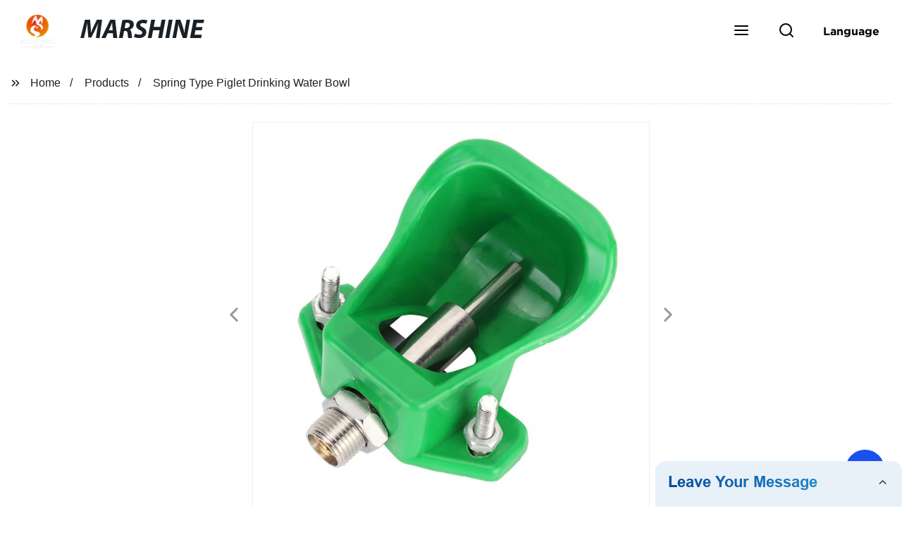

--- FILE ---
content_type: text/html
request_url: https://www.marshinemachinery.com/product/spring-type-piglet-drinking-water-bowl/
body_size: 26160
content:
<!doctype html>
<html amp   lang="en">
<head>
<meta charset="utf-8">
<script async src="https://cdn.ampproject.org/v0.js"></script>
<script async custom-element="amp-sidebar" src="https://cdn.ampproject.org/v0/amp-sidebar-0.1.js"></script>
<script async custom-element="amp-form" src="https://cdn.ampproject.org/v0/amp-form-0.1.js"></script>
<script async custom-element="amp-font" src="https://cdn.ampproject.org/v0/amp-font-0.1.js"></script>
<script async custom-element="amp-bind" src="https://cdn.ampproject.org/v0/amp-bind-0.1.js"></script>
<script async custom-element="amp-carousel" src="https://cdn.ampproject.org/v0/amp-carousel-0.1.js"></script>
<script async custom-element="amp-selector" src="https://cdn.ampproject.org/v0/amp-selector-0.1.js"></script>
<script custom-element="amp-fx-collection" src="https://cdn.ampproject.org/v0/amp-fx-collection-0.1.js" async=""></script>
<script async custom-element="amp-video" src="https://cdn.ampproject.org/v0/amp-video-0.1.js"></script>
<script async custom-element="amp-lightbox" src="https://cdn.ampproject.org/v0/amp-lightbox-0.1.js"></script>
<script async custom-element="amp-base-carousel" src="https://cdn.ampproject.org/v0/amp-base-carousel-0.1.js"></script>
<script async custom-template="amp-mustache" src="https://cdn.ampproject.org/v0/amp-mustache-0.2.js"></script>

<link rel="shortcut icon" href="https://img5.grofrom.com/www.marshinemachinery.com/uploads/61b0d69d.png" />

<title>Factory Direct: Get High-Quality Spring Type Piglet Drinking Water Bowls</title>
<meta name="description" content="Get the best Spring Type Piglet Drinking Water Bowl direct from our factory. Trusted quality and competitive prices. Keep your piglets hydrated with ease.">
<meta name="keywords" content="  Spring-loaded piglet drinking bowl,  Automatic piglet waterer,  Self-filling piglet drinking bowl,  Piglet water dispenser with spring ,  Gravity-fed piglet water trough,  Adjustable water flow piglet drinking bowl">
<script type="application/ld+json">
      {
    "@context": "http://schema.org",
    "@type": "Webpage",
    "url": "https://www.marshinemachinery.com:443/",
    "name": "AMP Project",
    "headline":"",
    "mainEntityOfPage": {
      "@type": "WebPage",
      "@id": "https://www.marshinemachinery.com:443/"
    },
    "publisher": {
      "@type": "Organization",
      "name": "AMP Project"
    },
    "image": {
      "@type": "ImageObject",
      "url": "https://img5.grofrom.com/www.marshinemachinery.com/uploads/e7e1f7052.png",
      "width": 150,
      "height": 51
    }
  }
</script>

<noscript>
<style amp-boilerplate>
body { -webkit-animation:-amp-start 8s steps(1, end) 0s 1 normal both; -moz-animation:-amp-start 8s steps(1, end) 0s 1 normal both; -ms-animation:-amp-start 8s steps(1, end) 0s 1 normal both; animation:-amp-start 8s steps(1, end) 0s 1 normal both }
@-webkit-keyframes -amp-start { from {
visibility:hidden
}
to { visibility:visible }
}
@-moz-keyframes -amp-start { from {
visibility:hidden
}
to { visibility:visible }
}
@-ms-keyframes -amp-start { from {
visibility:hidden
}
to { visibility:visible }
}
@-o-keyframes -amp-start { from {
visibility:hidden
}
to { visibility:visible }
}
@keyframes  -amp-start { from {
visibility:hidden
}
to { visibility:visible } 
}
</style>
<style amp-boilerplate>
body { -webkit-animation:none; -moz-animation:none; -ms-animation:none; animation:none }
</style>
</noscript>

<style amp-custom>
body, html, h1, h2, h3, h4, h5, h6, p, ul, ol, li, dl, dt, dd, th, td, form, object, iframe, blockquote, pre, a, abbr, address, code, img, fieldset, form, label, figure { margin:0; padding:0;font-family:Arial, Helvetica, sans-serif;font-size:14px; line-height:1.5;color:#1b2227; }
h1 { font-size:22px; }
h2 { font-size:20px; }
h3 { font-size:18px; }
h4 { font-size:16px; }
h5 { font-size:16px; font-weight:normal; }
h6 { font-size:14px; font-weight:normal; }
body { background-color: #fff;}
li { list-style:none; }
a { color:#1b2227; text-decoration:none; }
a:focus { outline:none; }
a:hover{ color: #ff6f00;}
* { outline: 0; }
* { -moz-box-sizing:border-box; -webkit-box-sizing:border-box; -ms-box-sizing:border-box; -o-box-sizing:border-box; box-sizing:border-box; }
.layout,.top_bar,.sm_layout{ position:relative; width:1350px; margin:0 auto;}
.sm_layout{ width:1200px;}
.amp-carousel-button{ cursor:pointer;}
.entry{width:100%; padding:30px 0;}
img{max-width:100%;} 
@-webkit-keyframes shine {
  100% {left: 125%;}
}
@keyframes    shine {
  100% {left: 125%;}
}
button{ border:none; background:none;}
button:focus{outline:none;}
a{-moz-transition-duration:.3s;-webkit-transition-duration:.3s; -o-transition-duration:.3s; -ms-transition-duration:.3s;transition-duration:.3s;}
/*------------------------------
                             head
							 ----------------------------------------------------*/ 
							 
.page_head{ position:relative; width:100%;background: #fff;}
.top_bar{ position:relative;display:flex;justify-content:center;align-items:center; text-align:center;flex-wrap:wrap; padding:38px 0; z-index:2;}
.logo {position:relative;animation:scale-up 1s .2s ease-out both; display:flex;align-items:center;}
.logo .img{width:100px; }
.logo strong{position:relative; text-transform:uppercase;font-size:53px; font-family:"MyriadProBoldIt" }
.lightbox_close {background: rgba(0,0,0,0.8); width: 100%; height: 100%;position: absolute; left:0; top:0}
.lightbox_close_btn{ position:absolute; right:15px; top:15px;color: #fff;border-radius:100%; width:50px; height:50px;  text-align:center;background: #1a4ff0; border:none;fill: #fff;box-shadow:0 0 20px rgba(0,0,0,.1); cursor:pointer;-moz-transition-duration:.3s;-webkit-transition-duration:.3s; -o-transition-duration:.3s; -ms-transition-duration:.3s;transition-duration:.3s;}
.lightbox_close_btn:hover{background: #ff6f00;-moz-transform:rotate(-60deg); -webkit-transform:rotate(-60deg); -ms-transform:rotate(-60deg); -o-transform:rotate(-60deg); transform:rotate(-60deg);}
 
.search_wrap{ position:relative; width:800px;max-width:100%; height:100vh; margin:0 auto;background: #fff;display:flex;justify-content:center;align-items:center;}
.search_wrap form { position:relative; display:block; width:85%; height:80px; box-shadow:0 0 20px rgba(0,0,0,.1);border-radius:10px}
.search_wrap form .search_ipt{ position:absolute; left:0; top:0; width:100%; height:100%;padding:0 4%; border:none; background:none; font-size:22px;}
.search_wrap form .search_btn{ position:absolute; right:0; top:0; width:100px; height:100%; border:none; background: #1a4ff0;color: #fff;border-radius:0 10px 10px 0; font-size:24px;cursor: pointer;-moz-transition-duration:.3s;-webkit-transition-duration:.3s; -o-transition-duration:.3s; -ms-transition-duration:.3s;transition-duration:.3s;}
.search_wrap form .search_btn:hover{ background: #ff6f00}

.search_ico{ position:absolute; left:0; top:50%;margin-top:-12px; border:none; background:none;cursor: pointer;}
.search_ico svg{ -moz-transition-duration:.3s;-webkit-transition-duration:.3s; -o-transition-duration:.3s; -ms-transition-duration:.3s;transition-duration:.3s;}
.search_ico:hover svg{color: #ff6f00}
.head_nav{ position:relative; display:flex;justify-content:center;align-items:center; flex-wrap:wrap; background: #1a4ff0;  z-index:1;}
.head_nav li{ position:relative;}
.head_nav li a{position:relative; display:block;color: #fff; padding:7px 15px;font-family: 'GothamBold'; z-index:1;transition: all 0.3s ease;-webkit-transition: all 0.3s ease;-moz-transition: all 0.3s ease; }
.head_nav li ul{ position:absolute; background: #1a4ff0; width:230px; padding:15px 0;box-shadow:0 0 2px  rgba(0,0,0,.2);opacity:0; visibility:hidden;transition: all 0.3s ease;-webkit-transition: all 0.3s ease;-moz-transition: all 0.3s ease;}
.head_nav li:hover > ul{opacity:1; visibility:visible;}
.head_nav li.child >a:after{ position:absolute; right:20px;font-family: 'micon';content: "\e006"; font-size:15px}
.head_nav ul li.child >a:after{ right:10px;top:9px;content: "\e008"; font-size:12px;}
.head_nav > li > a{font-size:17px;text-transform:uppercase; padding:0 43px;line-height:54px;}
.head_nav  li:hover > a{color: #ff6f00; -moz-transform:translateX(3px);  -webkit-transform:translateX(3px); -o-transform:translateX(3px); -ms-transform:translateX(3px); transform:translateX(3px);}
.head_nav > li > ul{left:0; top:calc(100% + 1px);}
.head_nav > li > ul ul{left:calc(100% + 1px); top:-15px;}
.head_nav > li > ul li{margin:0}
.head_nav > li:before,.head_nav > li:after {content:"";position:absolute;width:0;height:100%;left:50%;top:0;z-index:0}
.head_nav > li:before {background: #fff;transition: all 0.3s ease;-webkit-transition: all 0.3s ease;-moz-transition: all 0.3s ease;}
.head_nav > li:after {background: #fff;transition: all 0.4s ease;-webkit-transition: all 0.4s ease;-moz-transition: all 0.4s ease;} 
.head_nav > li:hover:before,.head_nav > li:hover:after,.head_nav > li.nav-current:before,.head_nav > li.nav-current:after {width:100%;left:0;}
.head_nav li.nav-current > a{color: #ff6f00;}
/*------------------------------
                             footer
							 ----------------------------------------------------*/
/* web_footer */
.web_footer{ position:relative; background:#1b2127;}
.web_footer,.web_footer a{ color:rgba(255,255,255,.8);}
.web_footer a:hover{color: #ff6f00;-moz-transform:translateX(2px);  -webkit-transform:translateX(2px); -o-transform:translateX(2px); -ms-transform:translateX(2px); transform:translateX(2px);}
.foot_items{ }
.foot_items:after{  }
.foot_item{position:relative; text-align:center; margin:0 0 7px;}
.index_title.sm{ padding:10px 0 }
.index_title.sm .title{color: #fff; font-size:22px; width:280px}
.index_title.sm .title:after {  background:rgba(255,255,255,.2); }
.foot_item ul li{ position:relative; display:inline-block; padding:7px 0; }
.foot_item.foot_item01 ul li{ margin:0 30px;}
.foot_item.foot_item01 ul li a{ font-size:15px; color: #fff;padding:10px 20px; }
.foot_item.foot_item01 ul li a:hover{color: #fff;}
.foot_item ul li a{position:relative; display:block; padding:10px 15px 0 18px; }
.foot_item ul li a:before{ content:""; position:absolute; left:0; top:14px;width: 0;height: 0;border-top:6px solid transparent;border-bottom:6px solid transparent; border-left:9px solid  #fff;opacity:.4;-moz-transition-duration:.3s;-webkit-transition-duration:.3s; -o-transition-duration:.3s; -ms-transition-duration:.3s;transition-duration:.3s;}
.foot_item ul li a:hover:before{border-left-color: #fff;opacity:1;}
.web_bottom{ position:relative; border-top:2px solid rgba(255,255,255,.2); text-align:center; color: rgba(255,255,255,.5) ; padding:20px 0  ;margin-top
:45px;}
.scrollToTop{ position:fixed; right:25px; bottom:25px; width:55px; height:55px; border-radius:100%; background: #1a4ff0;color: #fff; cursor:pointer;    font-family: 'GothamBold'; font-size:16px; animation:btnUpDown 2.0s infinite ease-in-out;-moz-transition-duration:.3s;-webkit-transition-duration:.3s; -o-transition-duration:.3s; -ms-transition-duration:.3s;transition-duration:.3s;} 
.scrollToTop:hover{ background: #ff6f00;}
@-webkit-keyframes btnUpDown {
	0%{-webkit-transform: none;-ms-transform: none;-o-transform: none;transform: none;}
	50%{-webkit-transform: translateY(-8px);-ms-transform: translateY(-8px);-o-transform: translateY(-8px);transform: translateY(-8px);}
	100%{-webkit-transform: translateY(0);-ms-transform: translateY(0);-o-transform: translateY(0);transform: translateY(0);}

}
@keyframes    btnUpDown {
	0%{-webkit-transform: none;-ms-transform: none;-o-transform: none;transform: none;}
	50%{-webkit-transform: translateY(-8px);-ms-transform: translateY(-8px);-o-transform: translateY(-8px);transform: translateY(-8px);}
	100%{-webkit-transform: translateY(0);-ms-transform: translateY(0);-o-transform: translateY(0);transform: translateY(0);}
}
 
/*------------------------------
                             public
							 ----------------------------------------------------*/
/*font*/
@font-face { font-weight: normal; font-style: normal; font-family: 'fontawesome'; src: url("/webview/font/Font-Awesome/fontawesome-webfont.eot"); src: url("/webview/font/Font-Awesome/fontawesome-webfont.eot#iefix") format("embedded-opentype"), url("/webview/font/Font-Awesome/fontawesome-webfont.woff2") format("woff2"), url("/webview/font/Font-Awesome/fontawesome-webfont.woff") format("woff"), url("/webview/font/Font-Awesome/fontawesome-webfont.ttf") format("truetype"); font-display: fallback; }

@font-face {font-family: 'micon';font-style: normal;font-weight: 400;src: url(/webview/font/micon/micon.ttf) format('truetype');}
@font-face {font-family: 'RobotoRegular';font-style: normal;font-weight: 400;src: url(/webview/font/Roboto/Roboto-Regular.ttf) format('truetype');}
@font-face {font-family: 'MyriadProBoldIt';font-style: normal;font-weight: 400;src: url(/webview/font/MyriadPro/MyriadPro-BoldIt.ttf) format('truetype');}
@font-face {font-family: 'GothamBold';font-style: normal;font-weight: 400;src: url(/webview/font/Gotham/Gotham-Bold.otf) format('OpenType');}
amp-img img { object-fit: contain; }
@keyframes    scale-up{0%{opacity:0;transform:scale(.9)}50%{opacity:1}to{transform:none}}
.lune-anim-scale-up{animation:scale-up 1s .2s ease-out both}
@keyframes    levitate{0%{transform:translate3d(0,-2px,0);}50%{transform:translate3d(0,2px,0);}100%{transform:translate3d(0,-2px,0);}}
@-webkit-keyframes tm-bounce { 0%, 100% {-webkit-transform:scale(.9);transform:scale(.9);}
50% {-webkit-transform:scale(1);transform:scale(1);}
}
@keyframes    tm-bounce { 0%, 100% {-webkit-transform:scale(.9);transform:scale(.9);}
50% {-webkit-transform:scale(1);transform:scale(1);}
}
@keyframes    a {0% {transform: translateY(-1vh) rotate(1turn);}50% {transform: translateY(1vh) rotate(1turn);}to {transform: translateY(-1vh) rotate(1turn);}}
@keyframes    b {0% { transform: translateY(1vh) rotate(1turn);}50% {transform: translateY(-1vh) rotate(1turn);} to {transform: translateY(1vh) rotate(1turn);}}
	  
.page_main { position:relative; width:100%; margin:0 auto; min-height:550px;background: #fff; overflow:hidden; padding:0 0 50px;}
 
 
.ampTabContainer {position:relative; display: flex; flex-wrap: wrap; margin-top:80px;}
.tabButton[selected] { outline: none; background:  #fff;z-index:1;  }
.tabButton[selected]:first-child{ border-left:none;}
.tabButton:before{ content:""; width:0; height:3px; background: #fff; position:absolute; right:0; bottom:-1px;-moz-transition-duration:.5s;-webkit-transition-duration:.5s; -o-transition-duration:.5s; -ms-transition-duration:.5s;transition-duration:.5s; }
.tabButton[selected]:before{ width:100%; left:0; right:auto;}
amp-selector [option][selected] { outline:none; }
.tabButton { position:relative;display:flex;align-items:center;  padding:13px  35px; text-align: center; cursor: pointer; font-size:18px; font-weight:bold; }
.tabButton svg{ margin-right:8px;}
.tabContent { display: none; width: 100%; order: 1; border-top:2px solid #E0E1E5; padding:20px 0; background: #fff;}
.tabButton[selected]+.tabContent { position:relative;display:flex;flex-wrap: wrap;justify-content:space-between;}
.tabContent{} 
.tabContent li{ position:relative; width:49%; border:1px solid #E0E1E5;border-radius:10px; padding:18px; margin:0 0 20px;-moz-transition-duration:.5s;-webkit-transition-duration:.5s; -o-transition-duration:.5s; -ms-transition-duration:.5s;transition-duration:.5s;} 
.tabContent li:hover{ background:#f8f8f8;}
.tabContent li .item_title{ font-size:16px; margin-bottom:8px;} 
.tabContent li .item_text{color:#666;} 
/*------------------------------------------------------index------------------------------------------------------------------*/

/*banner*/
.main-banner{ overflow:hidden;} 
.amp-carousel-button{ width:35px; height:60px; text-align:center; line-height:60px;color: #fff; font-size:30px; background: #1a4ff0;cursor:pointer; border:none;opacity:0; visibility:hidden;-moz-transition-duration:.3s;-webkit-transition-duration:.3s; -o-transition-duration:.3s; -ms-transition-duration:.3s;transition-duration:.3s;}
.amp-carousel-button:focus {outline:none;} 
.amp-carousel-button:hover{ background: #ff6f00;}
.amp-carousel-button-prev{ left:-35px; background-image:none;}
.amp-carousel-button-next{ right:-35px; background-image:none;}
.main-banner:hover .amp-carousel-button-prev,.about_us:hover .amp-carousel-button-prev{ left:0;opacity:1; visibility:visible;}
.main-banner:hover .amp-carousel-button-next,.about_us:hover .amp-carousel-button-next{ right:0;opacity:1; visibility:visible;}
.amp-carousel-button-prev:after{font-family: 'micon'; content:"\e009";}
.amp-carousel-button-next:after{font-family: 'micon'; content:"\e008";}
.main-banner .wrap{  }
.main-banner .wrap .layout{ position:relative; display:flex;justify-content:space-between;align-items:center; flex-direction:row-reverse; height:100%;}
/*.main-banner .wrap.con_style01 .layout{flex-direction:row;}*/
.main-banner .image_album{position:relative;width:42%;left:80px;}
.main-banner .image_album li{ position:absolute; animation:a 20s ease-out infinite;}
.main-banner .image_album li:nth-child(2n){animation:b 20s ease-out infinite;}
.main-banner .image_album li:nth-child(1){ top:-30px; left:0;}
.main-banner .image_album li:nth-child(2){top:-70px;left:200px;}
.main-banner .image_album li:nth-child(3){top:-110px;left:400px;}
.main-banner .image_album li:nth-child(4){top:30px;left:300px;}
.main-banner .image_album li .img_wrap { position:relative; display:flex;justify-content:center;align-items:center; width:170px; height:170px;background: #fff;opacity:.9; overflow:hidden; -moz-transform:rotate(45deg); -webkit-transform:rotate(45deg); -ms-transform:rotate(45deg); -o-transform:rotate(45deg); transform:rotate(45deg);-moz-transition-duration:.3s;-webkit-transition-duration:.3s; -o-transition-duration:.3s; -ms-transition-duration:.3s;transition-duration:.3s;}
.main-banner .image_album li .img_wrap:hover{opacity:1;}
.main-banner .image_album li:nth-child(2n) .img_wrap{ width:120px; height:120px; }
.main-banner .wrap.con_style01 .image_album li .img_wrap{border-radius:100%;}
.main-banner .image_album li .img_wrap amp-img{-moz-transform:rotate(-45deg); -webkit-transform:rotate(-45deg); -ms-transform:rotate(-45deg); -o-transform:rotate(-45deg); transform:rotate(-45deg); width:136px;}
.main-banner .image_album li:nth-child(2n) .img_wrap amp-img{width:100px;  }
.main-banner .image_album li .img_wrap img{ }
.main-banner .info{position:relative;width:52%;color: #fff;font-size:18px;left:-80px;}
.main-banner .info .title{position:relative;text-transform: uppercase;font-size:40px;font-family: "MyriadProBoldIt";color: #fff;}
.main-banner .info .text{position:relative; font-style:italic;margin:8px 0 37px;}
.main-banner .info .link{position:relative; font-style:italic; display:inline-block; padding:0 28px; line-height:58px; border-radius:5px; background: #1a4ff0;-moz-transition-duration:.3s;-webkit-transition-duration:.3s; -o-transition-duration:.3s; -ms-transition-duration:.3s;transition-duration:.3s;}
.main-banner .info .link:hover{ background: #ff6f00;}
.main-banner .wrap .image_album,.main-banner .wrap .info{opacity:0; visibility:hidden;-moz-transition-duration:.8s;-webkit-transition-duration:.8s; -o-transition-duration:.8s; -ms-transition-duration:.8s;transition-duration:.8s;}
.main-banner .wrap[aria-hidden="false"] .image_album,.main-banner .wrap[aria-hidden="false"] .info{left:0;opacity:1; visibility:visible}
/*index_title*/
.index_title{ position:relative; text-align:center;}
.index_title .title{position:relative; display:inline-block;width:775px;max-width:100%;font-size:29px;font-family: "MyriadProBoldIt"; text-transform:uppercase; padding:13px 0;}
.index_title .title.lg{ font-size:35px;padding:10px 0;}
.index_title .title:after{ content:"";position:absolute; left:0; bottom:0; width:100%; height:2px; background: #1a4ff0;-moz-transition-duration:.8s;-webkit-transition-duration:.8s; -o-transition-duration:.8s; -ms-transition-duration:.8s;transition-duration:.8s;}
div:hover > .index_title .title:after{left:40%; width:20%;}
.index_title .title:before{content:"";position:absolute; left:50%; bottom:0; width:0; height:2px; background: #ff6f00;-moz-transition-duration:.8s;-webkit-transition-duration:.8s; -o-transition-duration:.8s; -ms-transition-duration:.8s;transition-duration:.8s;}
div:hover > .index_title .title:before{ left:0;width:100%;}
.index_title .more{ position:absolute; right:0; top:50%; margin-top:-15px; font-size:18px;}
 
.slide_btn_wrap{ position:absolute; right:0; bottom:12px;}
.slide_btn_wrap .amp-slide-button{ position:relative; display:inline-block; vertical-align:middle; cursor:pointer;width: 0;height: 0;border-top: 7px solid transparent;border-bottom: 7px solid transparent; margin:0 11px;-moz-transition-duration:.3s;-webkit-transition-duration:.3s; -o-transition-duration:.3s; -ms-transition-duration:.3s;transition-duration:.3s;}
.slide_btn_wrap .amp-slide-button-prev {border-right: 12px solid  #1a4ff0;}
.slide_btn_wrap .amp-slide-button-prev:hover{ border-right-color: #ff6f00;}
.slide_btn_wrap .amp-slide-button-next{border-left: 12px solid  #1a4ff0;}
.slide_btn_wrap .amp-slide-button-next:hover{ border-left-color: #ff6f00;}
/*index_choose_wrap*/
.index_choose_wrap{ position:relative; width:102%; margin:30px 0 30px -1%;}
.index_choose_items{position:relative;display:flex;flex-wrap:wrap; margin:55px 0 0;}
.index_choose_item{position:relative; width:21%; text-align:center; margin:20px 2%;-moz-transition-duration:.8s;-webkit-transition-duration:.8s; -o-transition-duration:.8s; -ms-transition-duration:.8s;transition-duration:.8s; }
.index_choose_item:hover{-moz-transform:translateY(0);  -webkit-transform:translateY(0); -o-transform:translateY(0); -ms-transform:translateY(0); transform:translateY(-8px);}
.index_choose_item .item_img{position:relative; display:inline-block;width:73px;-moz-transition-duration:.8s;-webkit-transition-duration:.8s; -o-transition-duration:.8s; -ms-transition-duration:.8s;transition-duration:.8s;} 
.index_choose_item:hover .item_img{-moz-transform:rotate3d(0,1,0,-180deg);-webkit-transform:rotate3d(0,1,0,-180deg); -o-transform:rotate3d(0,1,0,-180deg); -ms-transform:rotate3d(0,1,0,-180deg);transform:rotate3d(0,1,0,-180deg);}
.index_choose_item .item_text{ margin-top:15px;}
.index_choose_item .item_text,.index_choose_item .item_text a{position:relative;display:block; font-size:18px; text-transform:uppercase;}
/*carousel-parent product-cate*/ 
.carousel-parent.product-cate{padding-top:50px}
.product_items{ margin:38px 0 0;}
.product_item{position:relative;width:25%;  display:block; text-align:center;}
.product_items .product_item a{ padding:20px;}
.product_item a{position:relative; display:block; padding:10px 15px;}
.product_item .item_title{position:relative;color: #fff; font-size:18px; background: #1a4ff0; height:56px; line-height:56px; overflow:hidden; padding:0 10px;-moz-transition-duration:.3s;-webkit-transition-duration:.3s; -o-transition-duration:.3s; -ms-transition-duration:.3s;transition-duration:.3s;}
.product_item:hover .item_title{color: #ff6f00;}
.product_item .item_img{ position:relative; display:block; overflow:hidden;border:2px solid #afb2b3;}
.product_item amp-img{-moz-transition-duration:.8s;-webkit-transition-duration:.8s; -o-transition-duration:.8s; -ms-transition-duration:.8s;transition-duration:.8s;}
.product_item:hover .item_img amp-img{-moz-transform:scale(1.1);-webkit-transform:scale(1.1);-ms-transform:scale(1.1);-o-transform:scale(1.1);transform:scale(1.1)}
.product_item .item_img:before{ width:0; height:0; background:#000; content:""; position:absolute; left:0; top:0; z-index:1;opacity:.15;-moz-transition-duration:.8s;-webkit-transition-duration:.8s; -o-transition-duration:.8s; -ms-transition-duration:.8s;transition-duration:.8s;}
.product_item .item_img:after{width:0; height:0; background:#000; content:""; position:absolute; right:0; bottom:0; z-index:1;opacity:.15;-moz-transition-duration:.8s;-webkit-transition-duration:.8s; -o-transition-duration:.8s; -ms-transition-duration:.8s;transition-duration:.8s;}
.product_item:hover .item_img:before{ width:100%; height:100%; }
.product_item:hover .item_img:after{width:100%; height:100%; }

.product_item .item_more{ position:absolute; display:flex;align-items:center;justify-content:center; z-index:3;left:50%; top:60%; margin:-23px 0 0 -23px;width:46px; height:46px; background: #1a4ff0;color: #fff;border-radius:100%;opacity:0; visibility:0;-moz-transition-delay:.5s;-webkit-transition-delay:.5s;-o-transition-delay:.5s;transition-delay: .3s;-moz-transition-duration:.5s;-webkit-transition-duration:.5s; -o-transition-duration:.5s; -ms-transition-duration:.5s;transition-duration:.5s;-moz-transform:rotate(-45deg); -webkit-transform:rotate(-45deg); -ms-transform:rotate(-45deg); -o-transform:rotate(-45deg); transform:rotate(-45deg);}
.product_item:hover .item_more{opacity:1; visibility:visible; top:50%;}
.product_item .item_more svg{color: #fff;}
.product_item .item_more:hover{ background: #ff6f00;}
.product_item .item_text{width:100%;align-items:center;color: #fff;background: #1a4ff0; height:46px; padding:0 13px; text-align:left;overflow:hidden;-moz-transition-duration:.3s;-webkit-transition-duration:.3s; -o-transition-duration:.3s; -ms-transition-duration:.3s;transition-duration:.3s;}
.product_item:hover .item_text{color: #ff6f00;}
.product_items .product_item .item_text{ height:46px;}
/*about_us*/
.about_us_margin{ padding:40px 0 20px;}
.about_us{position: relative;  overflow:hidden}
.about_us .about_wrap{position: relative;display: flex;justify-content: space-between;flex-wrap:wrap;align-items:flex-start;flex-direction: row-reverse; margin:62px 0 0;}
.about_us .about_wrap .about_img{ overflow:hidden;}
.about_us .about_wrap .about_img li{position: relative; }
.about_us .about_wrap .about_img li amp-img{}
.about_us .about_wrap .about_info{font-size:18px;}
.about_us .about_wrap .about_info .text{  line-height:2;margin:0 0 45px;}
.about_us .about_wrap .about_info .location{ position:relative;padding:0 0 0 40px;}
.about_us .about_wrap .about_info .location svg{ position:absolute; left:0; top:0;}
.web_more{position:relative;display:inline-block;font-family: 'GothamBold';font-size:18px;line-height:28px;padding:0 20px;border:2px solid #afb2b3;border-radius:10px;}
.carousel-parent.product-featured{ padding:80px 0 0;}
.web_more:hover{ background:#1b2227;   border-color:#1b2227;}
/*index_news*/
.index_news{}
.news_items{ margin:30px 0 0;}
.news_item{ position:relative; padding: 30px;}
.news_item .item_wrap{}
.news_item .item_wrap .item_title{}
.news_item .item_wrap .item_title,.news_item .item_wrap .item_title a{font-size: 24px;font-family: "MyriadProBoldIt"; text-overflow: ellipsis;
white-space: nowrap;overflow: hidden;}
.news_item .item_wrap .item_text{ font-size:16px; line-height:2; margin:10px 0 30px;overflow: hidden;text-overflow: ellipsis;height: 100px;}
/*contact_us*/
.contact_us{position:relative; padding:45px 0 0;}
.contact_us_style{ padding-top:0;}
.contact_wrap{ position:relative;}
.contact_wrap .tip{ font-size:18px;color:#000; margin:40px 0 20px;}
.contact_wrap .tip label{ position:relative; display:inline-block;color: #ff6f00;font-size:18px;padding-right:10px;}
.contact_wrap .tip label svg{ margin-right:10px;-moz-transform:translateY(5px);  -webkit-transform:translateY(5px); -o-transform:translateY(5px); -ms-transform:translateY(5px); transform:translateY(5px);}
.contact_wrap .form_wrap{ min-height:450px;}

.contact_wrap .form_wrap fieldset {border: none;}
.contact_wrap .form_wrap fieldset label{display:block;margin:0 0 18px;}
.contact_wrap .form_wrap label span{ margin-bottom:14px;}
.contact_wrap .form_wrap input,.contact_wrap .form_wrap textarea{ position:relative;font-family: 'RobotoRegular';width:100%;height:42px; line-height:39px;font-size:14px;border: 1px solid #eee;background:  #fff; padding:0 10px;   border-left:3px solid #013e5a;}
.contact_wrap .form_wrap textarea{height:95px;}
.contact_wrap .form_wrap input[type=submit]{ color:  #fff; cursor: pointer;background:  #ff6f00;border:1px solid  #ff6f00;
-moz-transition-duration:.3s;-webkit-transition-duration:.3s; -o-transition-duration:.3s; -ms-transition-duration:.3s;transition-duration:.3s; }
.contact_wrap .form_wrap input[type=submit]:hover{color: #ff6f00; background:none;}



/*------------------------------------------------------product_list------------------------------------------------------------------*/
/*path_nav*/
.path_bar {position:relative; width:100%; margin:0 0 25px; padding:17px 0; border-bottom:1px dashed #E0E1E5;}

.path_bar .path_nav{position:relative; }
.path_bar .path_nav svg{ position:relative; display:inline-block; vertical-align:middle;margin-right:8px;}
.path_bar li{display:inline-block; vertical-align:middle; position:relative; }
.path_bar li,.path_bar li a{ font-size:16px;}
.path_bar li:after { content:"/"; margin:0  13px;}
.path_bar li:last-child:after { display:none;}
/*aside*/
.page_content{ position:relative; overflow:hidden;}
.page_left,.page_right,.page_middle{ position:relative; width:190px; float:left;}
.page_middle{position:relative; width:calc(100% - 414px);min-height:500px; margin:0 17px;}
.aside_bar{ position:relative; margin:0 0 15px;}
.aside_bar .title{ font-size:16px; margin:0 0 7px;}



.aside_bar .content{ border:1px solid #E0E1E5; padding:12px 10px 8px;}
.aside_bar .content li{ margin:0 0 6px; line-height:1.3; position:relative;}
.aside_bar .content li a{ font-size:12px;}
.aside_bar .content ul{ position:absolute; left:108%; top:-12px; width:270px;background: #fff; z-index:999; border:1px solid #E0E1E5; padding:12px 10px 8px;opacity:0; visibility:hidden;-moz-transition-duration:.5s;-webkit-transition-duration:.5s; -o-transition-duration:.5s; -ms-transition-duration:.5s;transition-duration:.5s;}
.aside_bar .content li:hover >ul{opacity:1; visibility:visible;left:calc(100% + 10px);}
/*product_list*/
.product_list { position:relative;}
.product_list_items{position:relative;} 
.product_list_item{position:relative;display:flex;flex-wrap:wrap;align-items:flex-start;justify-content:space-between;padding:40px 22px; border-bottom:1px solid #E0E1E5; background:#f9f9f9;}
.product_list_item:nth-child(2n){ background: #fff;} 
.product_list_item  .item_img{ position:relative; display:block;width:220px; overflow:hidden; padding:6px; border:1px solid #E0E1E5;border-radius:5px; overflow:hidden; background: #fff;}
.product_list_item  .item_img amp-img{border-radius:5px;-moz-transition-duration:.8s;-webkit-transition-duration:.8s; -o-transition-duration:.8s; -ms-transition-duration:.8s;transition-duration:.8s;}
.product_list_item:hover .item_img amp-img{-moz-transform:scale(1.1);-webkit-transform:scale(1.1);-ms-transform:scale(1.1);-o-transform:scale(1.1);transform:scale(1.1)}
.product_list_item .item_info{position:relative; display:block;width:calc(100% - 245px); font-size:16px;}
.product_list_item .item_info .item_title{ position:relative; font-weight:normal;} 
.product_list_item .item_info .item_title,.product_list_item .item_info .item_title a{  font-size:28px;}
.product_list_item .item_info .item_time{ position:relative; display:block; padding:5px 0 10px;}
.product_list_item .item_info .item_text{} 
.product_list_item .item_info .item_more{ text-align:right; margin-top:20px;}
.product_list_item .item_info .item_more a{position:relative; display:inline-block;font-size:16px; text-transform:uppercase;color: #ff6f00; padding:3px 13px;}
.product_list_item .item_info .item_more a:after{ content:""; position:absolute; left:0; bottom:0; width:100%; height:2px; background: #ff6f00;-moz-transition-duration:.3s;-webkit-transition-duration:.3s; -o-transition-duration:.3s; -ms-transition-duration:.3s;transition-duration:.3s;}
.product_list_item .item_info .item_more a:before{content:""; position:absolute; left:50%; bottom:0; width:0; height:2px; background:#1b2227;-moz-transition-duration:.3s;-webkit-transition-duration:.3s; -o-transition-duration:.3s; -ms-transition-duration:.3s;transition-duration:.3s;}
.product_list_item .item_info .item_more a:hover{color:#1b2227;}
.product_list_item .item_info .item_more a:hover:after{left:30%; width:40%;}
.product_list_item .item_info .item_more a:hover:before{left:0; width:100%;}
.page_bar{ position:relative; margin:45px 0 0;}
.pages { position:relative; text-align:center; }
.pages a, .pages span { position:relative; display:inline-block; vertical-align:top; border:1px solid #cfcfcf; line-height:32px; min-width:26px; padding:0 12px; margin:0 0 0 5px; border-radius:3px; font-size:16px;  filter: progid:DXImageTransform.Microsoft.Gradient(startColorStr='#fefefe', endColorStr='#ececec', gradientType='0');
background: -moz-linear-gradient(top, #fefefe, #ececec); background: -o-linear-gradient(top, #fefefe, #ececec); background: -webkit-gradient(linear, 0% 0%, 0% 100%, from(#fefefe), to(#ececec)); }
.pages a.current, .pages a:hover { background: #1a4ff0; color: #fff; border-color: #1a4ff0; } 
.pagination .active span{ background: #1a4ff0; color: #fff; border-color: #1a4ff0; }
.pages span{
	}
/*pd_items_wrap*/
.product_cate_list{position:relative;padding:10px 20px;}
.pd_items_wrap{ display:flex;flex-wrap:wrap; padding:30px 0; width:102%; margin-left:-1%;}
.pd_items_wrap .pd_left{ position:relative; width:42%;}
.pd_items_wrap .pd_left .product_item{width:100%;}
.pd_items_wrap .pd_right{position:relative;display:flex;flex-wrap:wrap; width:58%;}
.pd_items_wrap .pd_right .product_item{width:33.3333%}
.pd_items_wrap .pd_left .product_item .item_title{ height:60px; line-height:60px; text-transform:uppercase; font-size:20px; font-style:italic;}
.pd_items{ position:relative;display:flex;flex-wrap:wrap; }
.page_info{ position:relative; line-height:1.8; padding:10px 0 30px;}
.page_info .title{ font-size:22px; padding:0 0 10px;}
.page_info .text{ font-size:15px;}

.page_info.lg .title{ font-size:32px; font-weight:normal;}
.page_info.lg .time{ font-size:16px;}
.page_info.lg .time em{ font-style:normal;color: #ff6f00;}
.page_info.lg .text{ padding:20px 0;}

 
article a{color: #ff6f00;}
article p{margin:0;padding:8px 0;line-height:1.8;}
article table{position:relative;border-collapse:collapse;border-spacing:0;width:100%;border-collapse:collapse;border-spacing:0;width:100%;margin-bottom:20px;}
article th, article td{height:30px;border:1px solid #ccc;text-align:left;line-height:1.5;color:#666;background:#fbfbfb;padding:0 15px;}
article th{background:#eee;}
article td p, article th p, .pd-panel article td p, .pd-panel article th p{margin:0;padding:5px;color:#666;line-height:1.3;}
article .button{margin:15px 10px 0 0;background:#dfdfdf;padding:8px 15px;border:0;cursor:pointer;line-height:1.2;color:#777;font-weight:bold;text-transform:Capitalize;}
article .button:hover{background: #ff6f00;color: #fff;}
article img.alignleft{float:left;margin:20px 15px 0 0;}
article img.alignright{float:right;margin:20px 0 0 15px;}
article img.alignleftnopad{float:left;margin-left:0;}
article img.alignrightnopad{float:right;margin-right:0;}
article img.aligncenter{text-align:center;display:block;margin:20px auto 0 auto;}
article img{max-width:100%;} 
  
/*------------------------------------------------------product------------------------------------------------------------------*/
.product_detail{ position:relative; line-height:1.8;}
.product_detail article{ padding-top:60px;}
.product_detail .article_footer{ position:relative; padding:15px 0; margin-top:50px; border-top:1px solid #eee;border-bottom:1px solid #eee;}
.product_detail .article_footer p a{color: #ff6f00;}

.product_head {border-bottom:40px solid #bf4c13; padding:0;}
.product_head .top_bar{ overflow:visible;}
.product_head .top_bar:before{ content:""; display:block; clear:both; height:1px; width:calc(100% + 110px); position:absolute; left:-55px; bottom:0; background:#E0E1E5;}
.product_head .top_bar:after{ content:""; display:block; clear:both; height:0; visibility:hidden;}
 

.product_main{ background:#f6f7fb; padding:20px 0 60px;}
.product_intro{ position:relative;display:flex;flex-wrap:wrap;justify-content:space-between;align-items:flex-start;background: #fff; padding:0 0 20px; }
.product_view{ position:relative;width:38%;}  
.product_intro amp-img{ border:1px solid #eee;} 
.product_intro [option][selected] amp-img{border-color: #ff6f00} 
.product_image_sm{ padding:15px 30px 15px 0;}
.product_image_wrap_sm{ position:relative;}
.product_intro .amp-slide-button { position:absolute; top:50%; margin-top:-20px;cursor:pointer;-moz-transition-duration:.3s;-webkit-transition-duration:.3s; -o-transition-duration:.3s; -ms-transition-duration:.3s;transition-duration:.3s;}
.product_intro .amp-slide-button:hover svg{color: #ff6f00;}
.product_intro .amp-slide-button.amp-slide-button-prev{ left:-50px;}
.product_intro .amp-slide-button.amp-slide-button-next{ right:-20px;}
.product_view .amp-slide-button.amp-slide-button-prev{ left:-50px;}
.product_view .amp-slide-button.amp-slide-button-next{ right:-50px;}
.product_intro .amp-slide-button svg{color:#999;}
.product_view .amp-slide-button{ display:none;}
 
.product_summary{width:58%; padding-right:10%}
.product_summary .product_meta_title{ font-size:26px; font-weight:normal; text-decoration:underline;}
.product_summary  .text{ color:#555; padding:25px 0; font-size:16px; line-height:1.8; }
.contact_us_btn{ position:relative;text-align:center;display:flex;align-items:center;justify-content:center; margin:10px 0 35px;}
.contact_us_btn a{ position:relative; display:flex;width:198px; height:33px; border:1px solid  #ff6f00;align-items:center;justify-content:center; background: #ff6f00;border-radius:9px; color: #fff; text-transform:uppercase; font-size:15px;-moz-transition-duration:.3s;-webkit-transition-duration:.3s; -o-transition-duration:.3s; -ms-transition-duration:.3s;transition-duration:.3s;}
.contact_us_btn a:hover{ color: #ff6f00; background:none;}
.contact_us_btn a svg{ margin-right:8px;} 
.single_content{ position:relative; overflow:hidden; margin:20px 0;}
.single_left{ position:relative; width:calc(100% - 317px); float:left; }
.single_right{ position:relative; width:300px; float:right;}
.aside_product{position:relative;background: #fff; border:1px solid #eee; padding:30px ;}
.aside_product .title{ }
.aside_product .title,.aside_product .title a{font-size:18px;}
.aside_product ul{}
.aside_product_item{display:flex;flex-wrap:wrap;justify-content:space-between; margin:20px 0 0;}
.aside_product_item .item_img{ width:100px; border:1px solid #eee; display:block; overflow:hidden;}
.aside_product_item .item_img amp-img{-moz-transition-duration:.8s;-webkit-transition-duration:.8s; -o-transition-duration:.8s; -ms-transition-duration:.8s;transition-duration:.8s;}
.aside_product_item:hover .item_img amp-img{-moz-transform:scale(1.1);-webkit-transform:scale(1.1);-ms-transform:scale(1.1);-o-transform:scale(1.1);transform:scale(1.1)}
.aside_product_item .item_title{ width:calc(100% - 110px);}
.aside_product_item .item_title,.aside_product_item .item_title a{ font-weight:normal; font-size:14px;}

.single_product{position:relative;background: #fff; border:1px solid #eee; margin-top:20px; padding:25px 28px;}
.single_product h1.title,.single_product h1.title a{ font-size:18px;}
.single_product ul{display:flex;flex-wrap:wrap;}
.single_product .product_item{width:20%; padding:10px;}
.single_product .product_item .item_img{padding:18px;}
.single_product .product_item .item_title,.single_product .product_item .item_title a{ font-weight:normal; font-size:14px; text-align:left;}

.hot_search{position:relative;background: #fff; border:1px solid #eee; margin-top:20px; padding:28px;}
.hot_search .h1.title{}
.hot_search h1.title,.hot_search h1.title a{ font-size:18px;}
.hot_search ul{ position:relative; font-size:0; margin:10px 0 0;}
.hot_search ul li{ position:relative; display:inline-block; vertical-align:top; width:33.33333%; font-size:14px; padding:3px 20px 3px 0;}
.hot_search ul li,.hot_search ul li a{ color:#888;}
.hot_search ul li:hover, .hot_search ul li:hover a{ color: #ff6f00}
.news_article{position: relative; background:  #fff; border: 1px solid #eee; margin-top: 20px;padding: 25px 28px;}
.news_article h1.title{font-size: 18px;border-bottom: 1px dashed #ddd;padding: 0 0 18px;}

/*mobile*/
.mob_btn_wrap{ display:none;}
.mob_btn { position:relative; display:inline-block; vertical-align:middle; font-size:16px; padding:0 18px;font-family: 'GothamBold';}
.mob_btn svg{width:24px; height:24px;}
.mob_side_content {width:50%; background: #fff; padding:30px 2%; }
.mob_nav {font-family: 'GothamBold'; }
.mob_nav ul li {  padding:10px 0} 
.mob_nav ul li a{ position:relative;font-size:18px;}
.mob_nav ul li a:before{font-family: 'micon';content: "\e008"; padding:0 6px 0 0;}
.mob_nav ul ul li { font-weight:normal; padding:5px 10px;}  
.mob_language .language-flag{padding:7px 0; }
.mob_language .language-flag span{font-size:16px;}
/*language*/
.change-language{ position:absolute; right:0; top:50%; margin-top:-10px; text-align:left }
.change-language .change-language-title{ position:relative;    }
.change-language .change-language-title .language-flag span{ font-size:16px;font-family: 'GothamBold';}
.change-language .change-language-title:after{ content:""; position:absolute; right:-15px; top:9px;width: 0;height: 0;border-left:5px solid transparent;border-right:5px solid transparent; border-top:6px solid #1b2227}
.change-language .change-language-cont{position:absolute;top:100%;right:0;width:360px;background: #fff;padding:20px 10px 20px 20px;opacity:0;visibility:hidden;-moz-transition:all 0.3s ease-in-out;-webkit-transition:all 0.3s ease-in-out;-ms-transition:all 0.3s ease-in-out;-o-transition:all 0.3s ease-in-out;transition:all 0.3s ease-in-out;border:1px solid #ccc;border-radius:5px;overflow-y:scroll;max-height:80vh;}
.change-language:hover .change-language-cont{opacity:1;visibility:visible;}
.change-language .change-language-cont li{display:inline-block;vertical-align:top;width:30%;margin:0 0 10px;font-size:10pt;overflow:hidden;padding:0 10px 0 0;}
.language-flag span{position:relative;display:inline-block;vertical-align:top;white-space:nowrap;padding:0 0 0 33px;overflow:hidden;}
.change-language ::-webkit-scrollbar{width:5px;}
.change-language ::-webkit-scrollbar-track{background-color: #fff;}
.change-language ::-webkit-scrollbar-thumb{background-color:rgba(0,0,0,.3);border-radius:3px;}
.change-language .language-cont:hover::-webkit-scrollbar-thumb{display:block}
.language-flag .country-flag{
	position:absolute;left:0;top:50%;display:inline-block;vertical-align:top;
background-repeat:no-repeat;background-image:url(http://demosite.globalso.com/webview/image/all-m.gif);width:22px;height:16px;margin:-8px 5px 0;}
li.language-flag a{position:relative;}
.language-flag-af .country-flag{background-position:0 0 ;}
.language-flag-sq .country-flag{background-position:0 -16px ;}
.language-flag-ar .country-flag{background-position:0 -32px ;}
.language-flag-hy .country-flag{background-position:0 -48px ;}
.language-flag-az .country-flag{background-position:0 -64px ;}
.language-flag-eu .country-flag{background-position:0 -80px ;}
.language-flag-be .country-flag{background-position:0 -96px ;}
.language-flag-bg .country-flag{background-position:0 -112px ;}
.language-flag-ca .country-flag{background-position:0 -128px ;}
.language-flag-zh .country-flag{background-position:0 -144px ;}
.language-flag-zh-TW .country-flag{background-position:0 -160px ;}
.language-flag-hr .country-flag{background-position:0 -176px ;}
.language-flag-cs .country-flag{background-position:0 -192px ;}
.language-flag-da .country-flag{background-position:0 -208px ;}
.language-flag-nl .country-flag{background-position:0 -240px ;}
.language-flag-en .country-flag{background-position:0 -256px ;}
.language-flag-et .country-flag{background-position:0 -272px ;}
.language-flag-tl .country-flag{background-position:0 -288px ;}
.language-flag-fi .country-flag{background-position:0 -304px ;}
.language-flag-fr .country-flag{background-position:0 -320px ;}
.language-flag-gl .country-flag{background-position:0 -336px ;}
.language-flag-ka .country-flag{background-position:0 -352px ;}
.language-flag-de .country-flag{background-position:0 -368px ;}
.language-flag-el .country-flag{background-position:0 -384px ;}
.language-flag-ht .country-flag{background-position:0 -400px ;}
.language-flag-iw .country-flag{background-position:0 -416px ;}
.language-flag-hi .country-flag, .language-flag-te .country-flag, .language-flag-kn .country-flag, .language-flag-ta .country-flag, .language-flag-gu .country-flag{background-position:0 -432px ;}
.language-flag-hu .country-flag{background-position:0 -448px ;}
.language-flag-is .country-flag{background-position:0 -464px ;}
.language-flag-id .country-flag{background-position:0 -480px ;}
.language-flag-ga .country-flag{background-position:0 -496px ;}
.language-flag-it .country-flag{background-position:0 -512px ;}
.language-flag-ja .country-flag{background-position:0 -528px ;}
.language-flag-ko .country-flag{background-position:0 -544px ;}
.language-flag-la .country-flag{background-position:0 -560px ;}
.language-flag-lv .country-flag{background-position:0 -576px ;}
.language-flag-lt .country-flag{background-position:0 -592px ;}
.language-flag-mk .country-flag{background-position:0 -608px ;}
.language-flag-ms .country-flag{background-position:0 -624px ;}
.language-flag-mt .country-flag{background-position:0 -640px ;}
.language-flag-no .country-flag{background-position:0 -656px ;}
.language-flag-fa .country-flag{background-position:0 -672px ;}
.language-flag-pl .country-flag{background-position:0 -688px ;}
.language-flag-pt .country-flag{background-position:0 -704px ;}
.language-flag-ro .country-flag{background-position:0 -720px ;}
.language-flag-ru .country-flag{background-position:0 -736px ;}
.language-flag-sr .country-flag{background-position:0 -752px ;}
.language-flag-sk .country-flag{background-position:0 -768px ;}
.language-flag-sl .country-flag{background-position:0 -784px ;}
.language-flag-es .country-flag{background-position:0 -800px ;}
.language-flag-sw .country-flag{background-position:0 -816px ;}
.language-flag-sv .country-flag{background-position:0 -832px ;}
.language-flag-th .country-flag{background-position:0 -848px ;}
.language-flag-tr .country-flag{background-position:0 -864px ;}
.language-flag-uk .country-flag{background-position:0 -880px ;}
.language-flag-ur .country-flag{background-position:0 -896px ;}
.language-flag-vi .country-flag{background-position:0 -912px ;}
.language-flag-cy .country-flag{background-position:0 -928px ;}
.language-flag-yi .country-flag{background-position:0 -944px ;}
.language-flag-bn .country-flag{background-position:0 -960px ;}
.language-flag-eo .country-flag{background-position:0 -976px ;}
.language-flag.language-flag-custom-afghanistan .country-flag{background-position:0 -992px ;}
.language-flag.language-flag-custom-albania .country-flag{background-position:0 -1008px ;}
.language-flag.language-flag-custom-algeria .country-flag{background-position:0 -1024px ;}
.language-flag.language-flag-custom-argentina .country-flag{background-position:0 -1040px ;}
.language-flag.language-flag-custom-australia .country-flag{background-position:0 -1056px ;}
.language-flag.language-flag-custom-austria .country-flag{background-position:0 -1072px ;}
.language-flag.language-flag-custom-belgium .country-flag{background-position:0 -1088px ;}
.language-flag.language-flag-custom-brazil .country-flag{background-position:0 -1104px ;}
.language-flag.language-flag-custom-canada .country-flag{background-position:0 -1120px ;}
.language-flag.language-flag-custom-chile .country-flag{background-position:0 -1136px ;}
.language-flag.language-flag-custom-cote-d-ivoire .country-flag{background-position:0 -1152px ;}
.language-flag.language-flag-custom-ecuador .country-flag{background-position:0 -1168px ;}
.language-flag.language-flag-custom-egypt .country-flag{background-position:0 -1184px ;}
.language-flag.language-flag-custom-england .country-flag{background-position:0 -1200px ;}
.language-flag.language-flag-custom-luxembourg .country-flag{background-position:0 -1216px ;}
.language-flag.language-flag-custom-malaysia .country-flag{background-position:0 -1232px ;}
.language-flag.language-flag-custom-mexico .country-flag{background-position:0 -1248px ;}
.language-flag.language-flag-custom-new-zealand .country-flag{background-position:0 -1264px ;}
.language-flag.language-flag-custom-oman .country-flag{background-position:0 -1280px ;}
.language-flag.language-flag-custom-qatar .country-flag{background-position:0 -1296px ;}
.language-flag.language-flag-custom-saudi-arabia .country-flag{background-position:0 -1312px ;}
.language-flag.language-flag-custom-singapore .country-flag{background-position:0 -1328px ;}
.language-flag.language-flag-custom-south-africa .country-flag{background-position:0 0 ;}
.language-flag.language-flag-custom-switzerland .country-flag{background-position:0 -1344px ;}
.language-flag.language-flag-custom-syria .country-flag{background-position:0 -1360px ;}
.language-flag.language-flag-custom-united-arab-emirates .country-flag{background-position:0 -1376px ;}
.language-flag.language-flag-custom-united-states-of-america .country-flag{background-position:0 -1392px ;}
.language-flag-hy .country-flag{background-position:0 -1408px;}
.language-flag-bs .country-flag{background-position:0 -1424px;}
.language-flag-ceb .country-flag{background-position:0 -1440px;}
.language-flag-ny .country-flag{background-position:0 -1456px;}
.language-flag-ha .country-flag{background-position:0 -1472px;}
.language-flag-hmn .country-flag{background-position:0 -1488px;}
.language-flag-ig .country-flag{background-position:0 -1504px;}
.language-flag-jw .country-flag{background-position:0 -1520px;}
.language-flag-kk .country-flag{background-position:0 -1536px;}
.language-flag-km .country-flag{background-position:0 -1552px;}
.language-flag-lo .country-flag{background-position:0 -1568px;}
.language-flag-la .country-flag{background-position:0 -1584px;}
.language-flag-mg .country-flag{background-position:0 -1600px;}
.language-flag-ml .country-flag{background-position:0 -1616px;}
.language-flag-mi .country-flag{background-position:0 -1632px;}
.language-flag-mr .country-flag{background-position:0 -1648px;}
.language-flag-mn .country-flag{background-position:0 -1664px;}
.language-flag-my .country-flag{background-position:0 -1680px;}
.language-flag-ne .country-flag{background-position:0 -1696px;}
.language-flag-pa .country-flag{background-position:0 -1712px;}
.language-flag-st .country-flag{background-position:0 -1728px;}
.language-flag-si .country-flag{background-position:0 -1744px;}
.language-flag-so .country-flag{background-position:0 -1760px;}
.language-flag-su .country-flag{background-position:0 -1776px;}
.language-flag-tg .country-flag{background-position:0 -1792px;}
.language-flag-uz .country-flag{background-position:0 -1808px;}
.language-flag-yo .country-flag{background-position:0 -1824px;}
.language-flag-zu .country-flag{background-position:0 -1840px;}


@media    only screen and (max-width: 1680px) {
}
@media    only screen and (max-width: 1440px) {
.layout, .top_bar{ width:1200px}
 
.single_right{ width:280px;}
.aside_product{ padding:20px;}
.single_left{    width: calc(100% - 297px);} 
}

 
 
@media    only screen and (max-width: 1280px) {
.layout, .top_bar,.sm_layout{ width:98%;}
.top_bar{justify-content:space-between; padding:15px 0}
.mob_btn_wrap{ display:block;}
.page_head{ padding:1px ;}
.head_nav,.search_ico,.change-language{ display:none;} 
.logo strong{ font-size:38px;}
.logo .img{ width:80px} 
.main-banner .wrap .layout{flex-direction:row}
.main-banner .image_album{ display:none;}
.main-banner .info{ width:60%}
.product_item{ width:33.333%}
.product_item .item_text{ line-height:1.2;} 
 

.page_left, .page_right, .page_middle{ width:100%; float:none; margin:0 0 15px;}
.aside_bar .content ul{ position:relative; width:100%; left:auto; top:auto; opacity:1; visibility:visible; border:none; padding:0;}
.aside_bar .content li a{ font-size:14px; font-weight:bold;}
.aside_bar .content li li a{ font-size:13px;}
.aside_bar .content li li li a{ font-size:12px; font-weight:normal;}
.aside_bar .content  li{ display:inline-block; vertical-align:top; margin:3px 5px;}

.product_view{ margin:0 auto 20px; width:45%;border: 1px solid #eee;}
.product_view .amp-slide-button{ display:block;}
.product_intro amp-img{ border:none;}
.product_image_wrap_sm{ display:none;}
.product_summary{ width:100%; padding-right:0;}  
.single_left,.single_right{ float:none; width:100%;}
.single_product .product_item .item_img{ padding:0;}
.aside_product ul{ display:flex;flex-wrap:wrap;}
.aside_product_item{ width:20%; display:block;padding: 10px;}
.aside_product_item .item_img,.aside_product_item .item_title{ width:100%;}
.aside_product_item .item_title{}
}
@media    only screen and (max-width: 1080px) {
.main-banner .info .title{ font-size:45px;}
.main-banner .info{ width:100%}
.pd_items_wrap .pd_right .product_item{ width:50%;}
.product_view{ width:55%;}
}
@media    only screen and (max-width: 768px) {
body{padding-top:50px;}
.top_bar{ position:fixed; background: #ff; left:0; top:0; width:100%; padding:15px 8px; height:auto;box-shadow:0 0 8px rgba(0,0,0,.2); z-index:99}
.mob_side_content{ width:75%}
.mob_btn{ padding:0 12px;}
.mob_btn svg{ width:22px; height:22px;}
.logo strong{ font-size:32px;}
.logo .img{ width:75px}  
.main-banner .info .title{ font-size:30px;}
.index_choose_item{width: 46%;margin: 20px 2%;}
.about_us .about_wrap .about_info,.about_us .about_wrap .about_img{ width:100%}
.about_us .about_wrap .about_info{ margin:30px 0 0; text-align:center}
.pd_items_wrap .pd_right{ width:100%;}
.pd_items_wrap .pd_right .product_item{ width:33.33333%;}
.product_view{ width:90%;}
.product_view .amp-slide-button.amp-slide-button-prev{ left:-40px;}
.product_view .amp-slide-button.amp-slide-button-next{ right:-40px;}

.contact_item h3{font-size:18px;}
}
@media    only screen and (max-width: 600px) {
.mob_btn{ padding:0 8px; font-size:14px;}
.mob_btn svg{ width:20px; height:20px;}
.logo strong{ font-size:28px;}
.logo .img{ width:60px} 
.main-banner .info{ text-align:center;}
.main-banner .info .title{ margin:0 0 35px;}
.main-banner .info .text{ display:none;}
.index_title{  }
.slide_btn_wrap,.index_title .more{ right:50%; margin-right:-50px; bottom:-35px}
.index_title .more{ top:auto; }
.product_list_item .item_info{ width:100%; margin-top:25px;}
.product_item{ width:50%}
.tabContent li{ width:100%}
.contact_list .contact_item{width:100%;}
}
@media    only screen and (max-width: 480px) {
.top_bar{ padding:12px 8px;}
.logo strong{ display:none;} 
.search_wrap form { width:90%; height:60px;}
.search_wrap form .search_ipt{font-size: 18px;}
.search_wrap form .search_btn{ width:50px;font-size: 20px;}
.product_item,.pd_items_wrap .pd_right .product_item{ width:50%}
.pd_items_wrap .pd_left{ width:100%;} 

 

.aside_product,.single_product{ padding:20px 0;}
.aside_product .title,.single_product .title{ padding:0 10px;}
.single_product .product_item,.aside_product_item{ width:50%;}

}
@media    only screen and (max-width:414px) {
.index_choose_item,.product_item,.pd_items_wrap .pd_right .product_item,.product_item{ width:100%}
.news_item{ padding:30px 20px }
}
@media    only screen and (max-width: 320px) {
.product_item,.single_product .product_item,.aside_product_item{ width:100%}
 
}
.pagination{
	display: flex;
	justify-content: center;
}
</style></head>
<body id="top">


<header class="page_head">
  <div class="top_bar">
    <button id="searchTriggerOpen" class="ap-search-trigger search_ico" on="tap:searchLightbox" role="button" aria-label="Search" tabindex="0">
    <svg viewBox="0 0 24 24" width="26" height="26" stroke="currentColor" stroke-width="2" fill="none" stroke-linecap="round" stroke-linejoin="round" class="css-i6dzq1">
      <circle cx="11" cy="11" r="8"></circle>
      <line x1="21" y1="21" x2="16.65" y2="16.65"></line>
    </svg>
    </button>
    <div class="logo">
      <div class="img" style="margin-right: 20px;">
        <amp-img src="https://img5.grofrom.com/www.marshinemachinery.com/uploads/e7e1f7052.png" height="60px" width="100px" layout="responsive" alt=""></amp-img>
      </div>
      <strong style="color:#1a2126"> MARSHINE</strong> </div>
    <div >
      
    </div>
    <div class="mob_btn_wrap">
      <button role="button" on="tap:mob_nav.toggle" tabindex="0" class="mob_btn mob_nav_btn">
      <svg viewBox="0 0 24 24" width="24" height="24" stroke="currentColor" stroke-width="2" fill="none" stroke-linecap="round" stroke-linejoin="round" class="css-i6dzq1">
        <line x1="3" y1="12" x2="21" y2="12"></line>
        <line x1="3" y1="6" x2="21" y2="6"></line>
        <line x1="3" y1="18" x2="21" y2="18"></line>
      </svg>
      </button>
      <button id="searchTriggerOpen" class="mob_btn mob_search_btn" on="tap:searchLightbox" role="button" aria-label="Search" tabindex="0">
      <svg viewBox="0 0 24 24" width="26" height="26" stroke="currentColor" stroke-width="2" fill="none" stroke-linecap="round" stroke-linejoin="round" class="css-i6dzq1">
        <circle cx="11" cy="11" r="8"></circle>
        <line x1="21" y1="21" x2="16.65" y2="16.65"></line>
      </svg>
      </button>
      <button role="button" on="tap:mob_language.toggle" tabindex="0" class="mob_btn mob_lang_btn">Language</button>
    </div>
  </div>
  <nav class="head_nav" amp-fx="fade-in fly-in-top" data-duration="1s" data-fly-in-distance="2%">
    <li  class=""><a href="/">Home</a></li>
    
    <li class="nav-current child"><a href="/products/">Products</a>
    <ul>
              <li><a href="/products/automatic-chicken-feeder/">Automatic Chicken Feeder</a></li>
               <li><a href="/products/automatic-chicken-feeding-system/">Automatic Chicken Feeding System</a></li>
               <li><a href="/products/automatic-pig-feeder/">Automatic Pig Feeder</a></li>
               <li><a href="/products/cattle-drink-bowl/">Cattle Drink Bowl</a></li>
               <li><a href="/products/cattle-feed-trough/">Cattle Feed Trough</a></li>
               <li><a href="/products/cattle-hutch-house-shed/">Cattle Hutch House Shed</a></li>
               <li><a href="/products/chicken-automatic-water-line/">Chicken Automatic Water Line</a></li>
               <li><a href="/products/chicken-bird-foot-ring/">Chicken Bird Foot Ring</a></li>
               <li><a href="/products/chicken-farm-slat-floor/">Chicken Farm Slat Floor</a></li>
               <li><a href="/products/chicken-feeder-pan/">Chicken Feeder Pan</a></li>
               <li><a href="/products/"> View All Products</a></li>
      </ul>
    </li>
    
    <li class=""><a href="/news/">News</a></li>
    <li class=""><a href="/blog/">Blog</a></li>
    <li class=""><a href="/contact/">Contact us</a></li>
    
     <li class=" child"><a href="/about/">About us</a>
    <ul>
        <li><a href="/about/"> About Us</a></li>
        <li><a href="/why_choose_us/">Why Choose Us</a></li>
        <li><a href="/team/">Our Team</a></li>
        <li><a href="/service/">Our Service</a></li>
      
       
      </ul>
    </li>
    
    
  </nav>
</header>

<section class="page_main index_main">
<div class="layout">
            <nav class="path_bar">
    <ul class="path_nav">
    <svg viewBox="0 0 24 24" width="18" height="18" stroke="currentColor" stroke-width="2" fill="none" stroke-linecap="round" stroke-linejoin="round" class="css-i6dzq1"><polyline points="13 17 18 12 13 7"></polyline><polyline points="6 17 11 12 6 7"></polyline></svg>
      <li><a href="/">Home</a></li>
      <li><a href="/products">Products</a></li>
      <li class="current">Spring Type Piglet Drinking Water Bowl</li>
    </ul>
  </nav>   
  <div class="product_intro">
                <div class="product_view"> 
<amp-base-carousel id="carousel" height="550px" layout="fixed-height"  role="region"  on="slideChange: carouselSelector.toggle(index=event.index, value=true), carouselPreview.goToSlide(index=event.index)">
     <div class="product_image"><amp-img src="https://img5.grofrom.com/www.marshinemachinery.com/uploads/c8c02e8c.jpg" layout="fill" alt=""></amp-img></div>
     <div class="product_image"><amp-img src="https://img5.grofrom.com/www.marshinemachinery.com/uploads/d97f4312.jpg" layout="fill" alt=""></amp-img></div>
     <div class="product_image"><amp-img src="https://img5.grofrom.com/www.marshinemachinery.com/uploads/26a5cfad.jpg" layout="fill" alt=""></amp-img></div>
     <div class="product_image"><amp-img src="https://img5.grofrom.com/www.marshinemachinery.com/uploads/807c02a4.jpg" layout="fill" alt=""></amp-img></div>
     <div class="product_image"><amp-img src="https://img5.grofrom.com/www.marshinemachinery.com/uploads/0983964f.jpg" layout="fill" alt=""></amp-img></div>
     <div class="product_image"><amp-img src="https://img5.grofrom.com/www.marshinemachinery.com/uploads/7034139f.jpg" layout="fill" alt=""></amp-img></div>
   
    <button slot="next-arrow"></button>
          <button slot="prev-arrow"></button>
</amp-base-carousel> 
<button on="tap:carousel.prev()" class="amp-slide-button amp-slide-button-prev" role="button" aria-label="Previous"><svg viewBox="0 0 24 24" width="34" height="34" stroke="currentColor" stroke-width="2" fill="none" stroke-linecap="round" stroke-linejoin="round" class="css-i6dzq1"><polyline points="15 18 9 12 15 6"></polyline></svg></button>
  <button on="tap:carousel.next()" class="amp-slide-button amp-slide-button-next" role="button" aria-label="Next"><svg viewBox="0 0 24 24" width="34" height="34" stroke="currentColor" stroke-width="2" fill="none" stroke-linecap="round" stroke-linejoin="round" class="css-i6dzq1"><polyline points="9 18 15 12 9 6"></polyline></svg></button>
                </div> 
                <div class="product_summary">
                	<h1 class="product_meta_title">Spring Type Piglet Drinking Water Bowl</h1>
                    
        			<div class="text">
                <h3>Product Features:</h3>  1. Piglet drinker is a design for livestock to drink cleanly and water conservation.  2.Never get rusty. Never Leak, Saving water  3.Water falling smoothly  4.Nipple will not be blocked up  5.Easy to install and dismantle                    </div>
                    <div class="contact_us_btn"><a href="#contactus">
                      <svg viewBox="0 0 24 24" width="20" height="20" stroke="currentColor" stroke-width="2" fill="none" stroke-linecap="round" stroke-linejoin="round" class="css-i6dzq1"><path d="M4 4h16c1.1 0 2 .9 2 2v12c0 1.1-.9 2-2 2H4c-1.1 0-2-.9-2-2V6c0-1.1.9-2 2-2z"></path><polyline points="22,6 12,13 2,6"></polyline></svg>send email to us</a></div>
                    <div class="product_image_wrap_sm">
                    <amp-selector id="carouselSelector" on="select:carousel.goToSlide(index=event.targetOption)" layout="container">
  <amp-base-carousel id="carouselPreview"  height="230px" layout="fixed-height" role="region"    visible-count="(min-width: 768px) 3, (min-width: 480px) 2,1.05">
      <div class="product_image_sm" option="0"><amp-img src="https://img5.grofrom.com/www.marshinemachinery.com/uploads/c8c02e8c.jpg" width="297px" height="297px" layout="responsive" alt=""></amp-img></div>
        <div class="product_image_sm" option="1"><amp-img src="https://img5.grofrom.com/www.marshinemachinery.com/uploads/d97f4312.jpg" width="297px" height="297px" layout="responsive" alt=""></amp-img></div>
        <div class="product_image_sm" option="2"><amp-img src="https://img5.grofrom.com/www.marshinemachinery.com/uploads/26a5cfad.jpg" width="297px" height="297px" layout="responsive" alt=""></amp-img></div>
        <div class="product_image_sm" option="3"><amp-img src="https://img5.grofrom.com/www.marshinemachinery.com/uploads/807c02a4.jpg" width="297px" height="297px" layout="responsive" alt=""></amp-img></div>
        <div class="product_image_sm" option="4"><amp-img src="https://img5.grofrom.com/www.marshinemachinery.com/uploads/0983964f.jpg" width="297px" height="297px" layout="responsive" alt=""></amp-img></div>
        <div class="product_image_sm" option="5"><amp-img src="https://img5.grofrom.com/www.marshinemachinery.com/uploads/7034139f.jpg" width="297px" height="297px" layout="responsive" alt=""></amp-img></div>
        <button slot="next-arrow"></button>
          <button slot="prev-arrow"></button>
  </amp-base-carousel>
  <button on="tap:carousel.prev()" class="amp-slide-button amp-slide-button-prev" role="button" aria-label="Previous"><svg viewBox="0 0 24 24" width="34" height="34" stroke="currentColor" stroke-width="2" fill="none" stroke-linecap="round" stroke-linejoin="round" class="css-i6dzq1"><polyline points="15 18 9 12 15 6"></polyline></svg></button>
  <button on="tap:carousel.next()" class="amp-slide-button amp-slide-button-next" role="button" aria-label="Next"><svg viewBox="0 0 24 24" width="34" height="34" stroke="currentColor" stroke-width="2" fill="none" stroke-linecap="round" stroke-linejoin="round" class="css-i6dzq1"><polyline points="9 18 15 12 9 6"></polyline></svg></button>
   
</amp-selector>

                </div>
                 </div>
            </div>
  <div class="product_detail" > 
            	<div class="index_title" amp-fx="fade-in fly-in-left" data-duration="1.4s" data-fly-in-distance="5%">
            		<h2 class="title">Products Details</h2>
                    
                </div>
                <article>
               <h3>Product Name:</h3>  Spring type piglet drinking water bowl  <h3>Product Features:</h3>  1. Piglet drinker is a design for livestock to drink cleanly and water conservation.  2.Never get rusty. Never Leak, Saving water  3.Water falling smoothly  4.Nipple will not be blocked up  5.Easy to install and dismantle  <h3>Product Advantages:</h3>  1. Pig automatic drinking bowl can supply hygienic water for pig, sheep, piglet etc.  2. Thicken plastic material, durable, long working time.  3. Touch type water trough, once touch, the water will flow out, high efficient, save time.  4. The piglets drinker bowl is easy to install, simple to use.  <h3>Product Description:</h3>  1.Automatic controlled.  2.Adjustable valve for water adjustment.  3.With stain less dome screen and springs.  4.Rust, corrosion and sun resistance.  5.Supplies hygienic water for drinking &amp;stainless steel keeps water clean for a long time to prevent disease .  6. The nylon keeps the working life for a long time .  7.Green product.  8. It is easy to operate for people, also improves efficient while.  <h3>Product Information:</h3>  <table border="1" cellspacing="0">  <tbody>  <tr>  <td valign="top" width="131">Product</td>  <td valign="top" width="404">Spring type piglet drinking water bowl</td>  </tr>  <tr>  <td valign="top" width="131">Material</td>  <td valign="top" width="404">raw plastic</td>  </tr>  <tr>  <td valign="top" width="131">Color</td>  <td valign="top" width="404"> transparent</td>  </tr>  <tr>  <td valign="top" width="131">Weight</td>  <td valign="top" width="404">370 g</td>  </tr>  <tr>  <td valign="top" width="131">Feature</td>  <td valign="top" width="404">automatic water supply bowl</td>  </tr>  <tr>  <td valign="top" width="131">Packing</td>  <td valign="top" width="404">Carton</td>  </tr>  </tbody>  </table>  <h3>Product Pictures:</h3>  <div class="imgs"><img class="alignnone size-full wp-image-2357" alt="Spring type piglet drinking water bowl (1)1289" src="//img5.grofrom.com/www.marshinemachinery.com/livestockhelper/0ef5b99e.png" />  <img class="alignnone size-full wp-image-2359" alt="Spring type piglet drinking water bowl (1)1292" src="//img5.grofrom.com/www.marshinemachinery.com/livestockhelper/1efcced7.png" /> <img class="alignnone size-full wp-image-2354" alt="Spring type piglet drinking water bowl (1)1293" src="//img5.grofrom.com/www.marshinemachinery.com/livestockhelper/f598613c.png" /><img alt="Spring type piglet drinking water bowl (1)1296" src="//img5.grofrom.com/www.marshinemachinery.com/livestockhelper/f7ddb0ce.png" /><img class="alignnone size-full wp-image-2355" alt="Spring type piglet drinking water bowl (1)1295" src="//img5.grofrom.com/www.marshinemachinery.com/livestockhelper/6a4f8382.png" /><img class="alignnone size-full wp-image-2358" alt="Spring type piglet drinking water bowl (1)1290" src="//img5.grofrom.com/www.marshinemachinery.com/livestockhelper/9c138868.png" /></div>  <h3>Product Details:</h3>  <div class="imgs"><img class="alignnone size-medium wp-image-2363" alt="Spring type piglet drinking water bowl (1)1316" src="//img5.grofrom.com/www.marshinemachinery.com/livestockhelper/d0a6ee45.png" /><img class="alignnone size-full wp-image-2360" alt="Spring type piglet drinking water bowl (1)1317" src="//img5.grofrom.com/www.marshinemachinery.com/livestockhelper/fc9804db.png" /> <img class="alignnone size-medium wp-image-2361" alt="Spring type piglet drinking water bowl (1)1318" src="//img5.grofrom.com/www.marshinemachinery.com/livestockhelper/e82570cf.png" /> <img class="alignnone size-medium wp-image-2362" alt="Spring type piglet drinking water bowl (1)1319" src="//img5.grofrom.com/www.marshinemachinery.com/livestockhelper/da026d03.png" /></div>  <a href="//cdncn.goodao.net/livestockhelper/53d632fb1.png"><img class="alignnone size-full wp-image-2371" alt="Spring type piglet drinking water bowl (1)1315" src="//img5.grofrom.com/www.marshinemachinery.com/livestockhelper/53d632fb1.png" /></a>  <h3>Product Application:</h3>  <div class="imgs"><img class="alignnone size-full wp-image-2365" alt="Spring type piglet drinking water bowl (1)1351" src="//img5.grofrom.com/www.marshinemachinery.com/livestockhelper/b43a7feb.png" /> <img class="alignnone size-medium wp-image-2366" alt="Spring type piglet drinking water bowl (1)1352" src="//img5.grofrom.com/www.marshinemachinery.com/livestockhelper/c87c0217.png" /> <img class="alignnone size-medium wp-image-2367" alt="Spring type piglet drinking water bowl (1)1353" src="//img5.grofrom.com/www.marshinemachinery.com/livestockhelper/f28ce065.png" /> <img class="alignnone size-medium wp-image-2368" alt="Spring type piglet drinking water bowl (1)1350" src="//img5.grofrom.com/www.marshinemachinery.com/livestockhelper/faa598fd.png" /></div>  <h3>Product Package:</h3>  <img class="alignnone size-full wp-image-2369" alt="Spring type piglet drinking water bowl (1)1372" src="//img5.grofrom.com/www.marshinemachinery.com/livestockhelper/e66c43a7.png" /> <img class="alignnone size-medium wp-image-2370" alt="Spring type piglet drinking water bowl (1)1373" src="//img5.grofrom.com/www.marshinemachinery.com/livestockhelper/43ea1c84.png" />              </article>
              
                <div class="article_footer">
                  <p>Previous:<a href='https://www.marshinemachinery.com/product/steel-piglet-feeding-bowl/'>Steel Piglet Feeding Bowl</a></p><p>Next:<a href='https://www.marshinemachinery.com/product/hot-sale-economical-cattle-drinking-bowl-plastic-cattle-watering/'>hot sale economical cattle drinking bowl plastic cattle watering floating water bowl for cow drinking</a></p> 
                </div>
                
                <div class="article_keywords article_footer" style="font-weight: bold;"> 
                                         <a href="{&quot;id&quot;:1669535,&quot;p_id&quot;:1984,&quot;language&quot;:null,&quot;keyword&quot;:&quot;Cattle Farming Equipement&quot;,&quot;kurl&quot;:&quot;\/cattle-farming-equipement\/&quot;,&quot;is_pick&quot;:0,&quot;is_news&quot;:1,&quot;is_video&quot;:1,&quot;created_at&quot;:null,&quot;updated_at&quot;:&quot;2023-04-29 13:49:26&quot;,&quot;is_master&quot;:0,&quot;seo_title&quot;:&quot;Cattle Farming Equipment Manufacturer, Supplier, and Factory in China&quot;,&quot;seo_description&quot;:&quot;Looking for top-quality cattle farming equipment? Look no further than our China-based manufacturer, supplier, and factory! We offer durable and reliable solutions that are perfect for any operation. Order yours today!&quot;,&quot;seo_keywords&quot;:&quot;Cattle farming equipment, livestock handling equipment, cattle feeders, livestock waterers, cattle scales, hoof trimming equipment, cattle chutes, cattle dewormers.&quot;,&quot;c_title&quot;:&quot;Cattle Farming Equipment Manufacturer: High-Quality Supplies &amp; Wholesale Deals&quot;,&quot;content&quot;:&quot;HEBEI MARSHINE MACHINERY MANUFACTURE CO., LTD, a leading manufacturer, supplier, and factory of agricultural equipment in China, introduces its innovative range of high-quality cattle farming equipment. Our cattle farming equipment is designed and developed to cater to the livestock sector&#039;s ever-growing requirements. With our state-of-the-art machinery, farmers can now enhance their overall yield, productivity, and quality of their produce. Our range of cattle farming equipment includes feeding trailers, livestock waterers, cattle barriers, and much more.&lt;br\/&gt;&lt;br\/&gt;We take pride in offering a diverse range of innovative and user-friendly products at highly affordable prices. Our cattle farming equipment is highly durable and designed to withstand the harsh environmental conditions, making them a perfect choice for farmers all over the world. Whether you are looking for equipment to enhance your dairy or meat production, our solution will help you achieve your desired result.&lt;br\/&gt;&lt;br\/&gt;At HEBEI MARSHINE MACHINERY MANUFACTURE CO., LTD, we aim to provide high-quality farming equipment to promote sustainable and profitable farming practices. Contact us today to learn more about our products and services.&quot;,&quot;sub_title&quot;:&quot;Cattle Farming Equipment: Wholesale Supplier from China&quot;,&quot;sub_content&quot;:&quot;We are pleased to introduce our top-of-the-line cattle farming equipment. Our products are designed to meet the specific needs of modern farmers who wish to take their cattle rearing to the next level. We understand the importance of high-quality equipment in ensuring the health and productivity of your cattle. That&#039;s why we offer a range of products that are expertly crafted with the latest technology for maximum efficiency.\n\nOur cattle farming equipment includes everything you need to keep your herd healthy and thriving. Whether you need feeding systems, handling equipment, or milking machines, we have you covered. Our products are made from premium materials to provide maximum durability and reliability, ensuring your investment lasts for years to come.\n\nOur team of experts is committed to providing you with the best support and advice on all aspects of cattle farming. We are dedicated to helping you achieve your goals and optimize your operations. With our cutting-edge cattle farming equipment, you can expect increased productivity and efficiency, resulting in higher yields and more profits.\n\nAt our company, we believe that your success is our success. That&#039;s why we go above and beyond to provide you with the best products and services. We take pride in our reputation for quality, affordability, and reliability. Trust us to provide you with the equipment you need to take your cattle farming to the next level.&quot;,&quot;is_html&quot;:1,&quot;video_url&quot;:&quot;[\&quot;https:\\\/\\\/www.youtube.com\\\/embed\\\/lS802qYRVMU\&quot;,\&quot;https:\\\/\\\/www.youtube.com\\\/embed\\\/bPZHR_7AbIM\&quot;,\&quot;https:\\\/\\\/www.youtube.com\\\/embed\\\/ka1A8jCQbFA\&quot;,\&quot;https:\\\/\\\/www.youtube.com\\\/embed\\\/Zv4ITy3ZQVY\&quot;,\&quot;https:\\\/\\\/www.youtube.com\\\/embed\\\/RZ_LZ7ukcvI\&quot;]&quot;,&quot;is_featured&quot;:0}">Cattle Farming Equipement</a>, 
                            <a href="{&quot;id&quot;:1670026,&quot;p_id&quot;:1984,&quot;language&quot;:null,&quot;keyword&quot;:&quot;rabbit breeding houses&quot;,&quot;kurl&quot;:&quot;\/rabbit-breeding-houses\/&quot;,&quot;is_pick&quot;:0,&quot;is_news&quot;:1,&quot;is_video&quot;:1,&quot;created_at&quot;:null,&quot;updated_at&quot;:&quot;2023-04-29 13:55:33&quot;,&quot;is_master&quot;:0,&quot;seo_title&quot;:&quot;Rabbit Breeding Houses Manufacturer, Supplier, Factory in China - Quality and Affordable Solutions&quot;,&quot;seo_description&quot;:&quot;Looking for rabbit breeding houses from a reliable China manufacturer, supplier, or factory? Look no further! Our selection provides high-quality and efficient options for all your rabbit breeding needs. Order now!&quot;,&quot;seo_keywords&quot;:&quot;rabbit breeding facilities, rabbitry buildings, rabbit hutch supplier, rabbit cage manufacturer, bunny shelter, rabbit farm equipment, rabbit house construction, rabbit breeding cages&quot;,&quot;c_title&quot;:&quot;Wholesale Rabbit Breeding Houses from China - OEM Manufacturer &amp; Exporter&quot;,&quot;content&quot;:&quot;If you&#039;re looking for a high-quality rabbit breeding house, look no further than HEBEI MARSHINE MACHINERY MANUFACTURE CO., LTD. As a leading manufacturer, supplier and factory of breeding equipment in China, we pride ourselves on providing top-notch products to meet the needs of our valued customers. Our rabbit breeding houses are designed with durability and functionality in mind, ensuring that your rabbits will be safe and comfortable at all times. We use only the highest quality materials and employ the latest manufacturing techniques to create breeding houses that are easy to assemble and maintain. Whether you&#039;re a small-scale hobbyist or a large commercial enterprise, our rabbit breeding houses are the perfect solution for your needs. Trust HEBEI MARSHINE MACHINERY MANUFACTURE CO., LTD for all your breeding equipment needs.&quot;,&quot;sub_title&quot;:&quot;Top Rabbit Breeding Houses - Wholesale Supplier from China&quot;,&quot;sub_content&quot;:&quot;If you are in the business of raising rabbits, you know how important it is to have a comfortable and safe place for your animals. A rabbit breeding house is an essential investment for any rabbit farmer, and we offer a range of top-quality options to suit your needs.\n\nOur rabbit breeding houses are built to last, with high-quality materials and expert craftsmanship. Each house features spacious compartments for your rabbits to live and breed comfortably, with easy access for cleaning and feeding.\n\nOur houses are designed with the health and safety of your rabbits in mind. They are well-ventilated to provide optimal airflow, and are constructed to withstand harsh weather conditions. You can rest assured that your rabbits will be protected from the sun, wind, rain, and snow in one of our sturdy breeding houses.\n\nWe know how important it is to keep your rabbits healthy and happy, and our houses are designed with this in mind. They provide plenty of space for exercise and play, with secure doors to keep your animals safe.\n\nWe offer a variety of sizes and configurations to suit your needs, so whether you have just a few rabbits or a larger herd, we have a solution for you. Contact us today to learn more about our rabbit breeding houses and how they can help you build a successful rabbit farming business.&quot;,&quot;is_html&quot;:1,&quot;video_url&quot;:&quot;[\&quot;https:\\\/\\\/www.youtube.com\\\/embed\\\/nlkYf-Kj6Ho\&quot;,\&quot;https:\\\/\\\/www.youtube.com\\\/embed\\\/yc8BELM-4yo\&quot;,\&quot;https:\\\/\\\/www.youtube.com\\\/embed\\\/slUWEtLa01Y\&quot;,\&quot;https:\\\/\\\/www.youtube.com\\\/embed\\\/Qu8rffX5fEU\&quot;,\&quot;https:\\\/\\\/www.youtube.com\\\/embed\\\/3G7BfhGIVmw\&quot;]&quot;,&quot;is_featured&quot;:0}">rabbit breeding houses</a>, 
                            <a href="{&quot;id&quot;:1670126,&quot;p_id&quot;:1984,&quot;language&quot;:null,&quot;keyword&quot;:&quot;sheep feeders&quot;,&quot;kurl&quot;:&quot;\/sheep-feeders\/&quot;,&quot;is_pick&quot;:0,&quot;is_news&quot;:1,&quot;is_video&quot;:1,&quot;created_at&quot;:null,&quot;updated_at&quot;:&quot;2023-04-29 13:56:51&quot;,&quot;is_master&quot;:0,&quot;seo_title&quot;:&quot;Sheep Feeders Manufacturer, Supplier, Factory in China - Get Top-Quality Feeders Now!&quot;,&quot;seo_description&quot;:&quot;Looking for high-quality sheep feeders? Look no further than our China-based manufacturer, supplier, and factory! Our durable and reliable products are the perfect solution for all your sheep feeding needs. Shop now!&quot;,&quot;seo_keywords&quot;:&quot;1. Automatic sheep feeders,2. Portable sheep feeders,3. Trough sheep feeders,4. Round bale sheep feeders,5. Galvanized sheep feeders,6. Gravity sheep feeders,7. Hay rack sheep feeders,8. Metal sheep feeders&quot;,&quot;c_title&quot;:&quot;Sheep Feeders - Manufacturer and Supplier for Wholesale and OEM Outlets from China&quot;,&quot;content&quot;:&quot;HEBEI MARSHINE MACHINERY MANUFACTURE CO., LTD, a leading manufacturer and supplier in China, proudly introduces our latest innovation in animal feeding equipment - sheep feeders. &lt;br\/&gt;&lt;br\/&gt;Our sheep feeders are designed to provide easy access for the animals to reach their feed, while also ensuring that the feed remains secure and protected from the elements. Made from high-quality materials, these feeders are built to withstand the daily wear and tear of farm life, so you can be sure that they&#039;ll be a durable investment for your operation. &lt;br\/&gt;&lt;br\/&gt;With HEBEI MARSHINE MACHINERY MANUFACTURE CO., LTD&#039;s sheep feeders, your sheep will easily be able to consume their feed, ensuring that they receive the proper nutrients they need to stay healthy and productive. Plus, you&#039;ll be able to save time and effort by not having to move the feed around as frequently. &lt;br\/&gt;&lt;br\/&gt;For a reliable and convenient solution to your sheep feeding needs, choose HEBEI MARSHINE MACHINERY MANUFACTURE CO., LTD&#039;s sheep feeders - the perfect addition to any farm. Contact us today to learn more about this product or any other products we offer.&quot;,&quot;sub_title&quot;:&quot;Sheep Feeders Manufacturer - High-Quality Feeders for Your Flock&quot;,&quot;sub_content&quot;:&quot;Introducing our range of high-quality sheep feeders, designed to help farmers efficiently and effectively manage their herds. Our sheep feeders are made from durable materials that can withstand even the harshest of weather conditions, ensuring long-lasting use and value for money.\n\nWith innovative features such as adjustable feeding levels, our sheep feeders give farmers complete control over the amount of feed their flock receives. This means that not only can they ensure their sheep get the right amount of nutrition for optimal health, but they can also reduce waste and save on feed costs.\n\nOur sheep feeders are also designed to be easy to use and maintain. They come with removable parts that make cleaning a breeze, and their sturdy construction means they can be relied upon year after year.\n\nWhether you&#039;re a farmer looking to improve the efficiency of your sheep-rearing operation, or simply someone looking for a durable, high-quality sheep feeder for your smallholding, our range of sheep feeders is the answer. So why wait? Invest in one of our sheep feeders today, and experience the benefits for yourself!&quot;,&quot;is_html&quot;:1,&quot;video_url&quot;:&quot;[\&quot;https:\\\/\\\/www.youtube.com\\\/embed\\\/YZ39cFozPPo\&quot;,\&quot;https:\\\/\\\/www.youtube.com\\\/embed\\\/gJNBs-uCElU\&quot;,\&quot;https:\\\/\\\/www.youtube.com\\\/embed\\\/k8NTAEkDP-w\&quot;,\&quot;https:\\\/\\\/www.youtube.com\\\/embed\\\/XhOj6_umDAw\&quot;,\&quot;https:\\\/\\\/www.youtube.com\\\/embed\\\/n_49rEg8QHg\&quot;]&quot;,&quot;is_featured&quot;:0}">sheep feeders</a>, 
                            <a href="{&quot;id&quot;:1669777,&quot;p_id&quot;:1984,&quot;language&quot;:null,&quot;keyword&quot;:&quot;manual hand winch&quot;,&quot;kurl&quot;:&quot;\/manual-hand-winch\/&quot;,&quot;is_pick&quot;:0,&quot;is_news&quot;:1,&quot;is_video&quot;:1,&quot;created_at&quot;:null,&quot;updated_at&quot;:&quot;2023-04-29 13:52:21&quot;,&quot;is_master&quot;:0,&quot;seo_title&quot;:&quot;Top China Manufacturer and Supplier of Manual Hand Winch for Reliable Hoisting | Factory Direct Pricing Available&quot;,&quot;seo_description&quot;:&quot;Looking for a reliable manual hand winch? Look no further than China! Our manufacturer, supplier, and factory offer top-quality products perfect for your needs. Shop now and get the best deals!&quot;,&quot;seo_keywords&quot;:&quot;hand crank winch, boat winch, heavy duty hand winch, manual trailer winch, portable hand winch, hand cable winch, manual boat winch, hand operated winch.&quot;,&quot;c_title&quot;:&quot;High-Quality Manual Hand Winch: Your Reliable Solution from a Leading China Manufacturer.&quot;,&quot;content&quot;:&quot;Introducing the best manual hand winch from HEBEI MARSHINE MACHINERY MANUFACTURE CO., LTD, the leading manufacturer, supplier, and factory of top-quality winching equipment in China. This manual hand winch is crafted with precision and superior quality materials to offer high durability and resistance to wear and tear. It is perfect for lifting and pulling heavy loads in construction and industrial settings. &lt;br\/&gt;&lt;br\/&gt;The manual hand winch comes with a robust handle, which allows for an easy and comfortable grip. It has a reliable braking system that ensures your safety while handling your load. This manual hand winch is designed to offer a smooth and hassle-free operation that guarantees serious performance. It is versatile and can be utilized for various applications. The manual hand winch is a great alternative for those seeking an efficient and cost-effective winching solution.&lt;br\/&gt;&lt;br\/&gt;HEBEI MARSHINE MACHINERY MANUFACTURE CO., LTD is committed to ensuring customer satisfaction by producing high-quality manual hand winches that meet all your demands. Order one today, and get a fantastic and reliable solution for your winching needs.&quot;,&quot;sub_title&quot;:&quot;Top-Quality Manual Hand Winch Supplier from China: OEM Available&quot;,&quot;sub_content&quot;:&quot;Introducing our versatile and durable manual hand winch! Whether you&#039;re looking to haul a heavy load or secure cargo on your truck bed, our hand winch is the perfect solution. With its ergonomic handle and robust design, the winch ensures optimal performance and longevity.\n\nCrafted from high-grade materials, our winch is built to withstand the toughest of conditions. Its smooth gear system ensures smooth and easy operation, while its solid construction guarantees long-lasting durability. Lightweight and compact, it can be easily stored when not in use, making it a must-have for any outdoor enthusiast or professional.\n\nOur manual hand winch is designed to provide an efficient and effective solution for transporting heavy loads. With its easy-to-use handle, you can adjust the winch&#039;s tension with ease, ensuring secure transport of your valuable cargo. The winch is incredibly versatile, making it the perfect tool for a variety of applications, from hauling boats and trailers, to securing furniture and equipment in transit.\n\nIn summary, if you&#039;re looking for a reliable and efficient solution for transporting heavy loads, look no further than our manual hand winch. With its easy-to-use handle, durable construction, and versatile design, it&#039;s sure to become an essential tool in your arsenal.&quot;,&quot;is_html&quot;:1,&quot;video_url&quot;:&quot;[\&quot;https:\\\/\\\/www.youtube.com\\\/embed\\\/FhwwDS_Ygrg\&quot;,\&quot;https:\\\/\\\/www.youtube.com\\\/embed\\\/M0z0rME6CPA\&quot;,\&quot;https:\\\/\\\/www.youtube.com\\\/embed\\\/7JXxH605YBc\&quot;,\&quot;https:\\\/\\\/www.youtube.com\\\/embed\\\/ciJAdmJIsqc\&quot;,\&quot;https:\\\/\\\/www.youtube.com\\\/embed\\\/Z6TdiBst3_E\&quot;]&quot;,&quot;is_featured&quot;:0}">manual hand winch</a>, 
                            <a href="{&quot;id&quot;:1669823,&quot;p_id&quot;:1984,&quot;language&quot;:null,&quot;keyword&quot;:&quot;Pig Dry Wet Feeder&quot;,&quot;kurl&quot;:&quot;\/pig-dry-wet-feeder\/&quot;,&quot;is_pick&quot;:0,&quot;is_news&quot;:1,&quot;is_video&quot;:1,&quot;created_at&quot;:null,&quot;updated_at&quot;:&quot;2023-04-29 13:52:53&quot;,&quot;is_master&quot;:0,&quot;seo_title&quot;:&quot;China Manufacturer and Supplier of High-Quality Pig Dry Wet Feeder&quot;,&quot;seo_description&quot;:&quot;Looking for a reliable Pig Dry Wet Feeder manufacturer, supplier, or factory in China? Look no further than our top-quality products that provide efficient and convenient feeding solutions for your pigs. Order now and enhance your pig farming operation!&quot;,&quot;seo_keywords&quot;:&quot;1. Automated pig feeding system,2. Pig feeding trough,3. Swine feeder,4. Pig feeding equipment,5. Automatic pig feeder,6. Wet\/dry pig feeder,7. Pig feeding station,8. Swine feeding system&quot;,&quot;c_title&quot;:&quot;China Pig Dry Wet Feeder Manufacturer: High-Quality Supply and Wholesale&quot;,&quot;content&quot;:&quot;Looking for high-quality pig feeders to ensure effective and efficient feeding of your livestock? Look no further than HEBEI MARSHINE MACHINERY MANUFACTURE CO., LTD! As a leading manufacturer, supplier, and factory in China, we&#039;re proud to offer a range of innovative pig dry wet feeders that are designed to meet the unique needs of modern pig farmers. Our feeders feature a rugged and durable design that can withstand the toughest conditions, while also providing optimal feeding performance and unmatched reliability.&lt;br\/&gt;&lt;br\/&gt;Whether you&#039;re looking for a basic dry wet feeder or a more advanced model with electronic controls, we have the right solution to meet your needs. Our feeders are easy to install, operate, and maintain, and are sure to provide years of trouble-free service. So why wait? Contact us today to learn more about our pig dry wet feeders and find out why HEBEI MARSHINE MACHINERY MANUFACTURE CO., LTD is the preferred choice of pig farmers worldwide!&quot;,&quot;sub_title&quot;:&quot;Pig Dry Wet Feeder: Top Manufacturer for Wholesale Supply in China&quot;,&quot;sub_content&quot;:&quot;Introducing our latest Pig Dry Wet Feeder, the perfect solution for farmers looking to enhance the feeding experience of their pigs. Our feeder is specially designed to meet the nutritional needs of pigs, providing them with dry and wet feed in a convenient and efficient way. \n\nThis feeder boasts durability and sturdiness, ensuring that it can withstand the daily wear and tear of farm life. It also has an adjustable feed level, allowing farmers to regulate the amount of feed their pigs consume. \n\nWhat sets our Pig Dry Wet Feeder apart is its ability to reduce feed wastage, which ultimately saves farmers money. The feeder is designed to minimize spillage and prevent pigs from hoarding the feed, keeping the feed fresh and accessible. \n\nOur feeder is available in various sizes and can be customized to fit the specific needs of your pig operation. It is easy to install and maintain, making it an ideal choice for farmers looking for a hassle-free feeding solution. \n\nInvest in our Pig Dry Wet Feeder today and witness a dramatic improvement in the feeding experience of your pigs. With its durability, efficiency, and customized options, this feeder is the perfect addition to any pig farm.&quot;,&quot;is_html&quot;:1,&quot;video_url&quot;:&quot;[\&quot;https:\\\/\\\/www.youtube.com\\\/embed\\\/LE_OyzNBs-8\&quot;,\&quot;https:\\\/\\\/www.youtube.com\\\/embed\\\/9d_s4Zm_5nE\&quot;,\&quot;https:\\\/\\\/www.youtube.com\\\/embed\\\/RBpi18CEJMg\&quot;,\&quot;https:\\\/\\\/www.youtube.com\\\/embed\\\/GDjGcFvsOgk\&quot;,\&quot;https:\\\/\\\/www.youtube.com\\\/embed\\\/pPLRB85Mo7I\&quot;]&quot;,&quot;is_featured&quot;:0}">Pig Dry Wet Feeder</a>, 
                            <a href="{&quot;id&quot;:1669647,&quot;p_id&quot;:1984,&quot;language&quot;:null,&quot;keyword&quot;:&quot;cow shed fan&quot;,&quot;kurl&quot;:&quot;\/cow-shed-fan\/&quot;,&quot;is_pick&quot;:0,&quot;is_news&quot;:1,&quot;is_video&quot;:1,&quot;created_at&quot;:null,&quot;updated_at&quot;:&quot;2023-04-29 13:50:51&quot;,&quot;is_master&quot;:0,&quot;seo_title&quot;:&quot;Cow Shed Fan Manufacturer and Supplier in China | Find the Best Factory Deals&quot;,&quot;seo_description&quot;:&quot;Looking for a reliable {cow shed fan} manufacturer, supplier, or factory in China? Our high-quality products are perfect for your livestock needs. Contact us now!&quot;,&quot;seo_keywords&quot;:&quot;cow shed ventilation, barn fans for cows, cattle barn ventilation, cow cooling fans, livestock barn fans, cow barn exhaust fans, industrial barn fans, agriculture ventilation systems&quot;,&quot;c_title&quot;:&quot;Top Cow Shed Fan Manufacturer from China - Wholesale and OEM Supplies Available&quot;,&quot;content&quot;:&quot;Looking for a reliable and effective solution to keep your cows cool during hot summers? Consider the cow shed fan from HEBEI MARSHINE MACHINERY MANUFACTURE CO., LTD! As a leading manufacturer, supplier and factory in China, we offer top-quality ventilation equipment for all kinds of livestock farms.&lt;br\/&gt;&lt;br\/&gt;Our cow shed fan is specially designed to create a comfortable and healthy environment for your cows, promoting their growth and productivity. Equipped with powerful motors and aerodynamic blades, our fans can provide high-speed air circulation and cooling effect, reducing heat stress and preventing respiratory diseases. With energy-saving technology and low noise level, our fans are also easy to install, operate and maintain.&lt;br\/&gt;&lt;br\/&gt;At HEBEI MARSHINE MACHINERY MANUFACTURE CO., LTD, we strive to meet the diverse needs and requirements of our customers, offering a wide range of fan models, sizes and configurations to fit any farm layout and budget. Contact us today to learn more about our cow shed fan and other ventilation solutions!&quot;,&quot;sub_title&quot;:&quot;Reliable Cow Shed Fan Supplier - Wholesale from China&quot;,&quot;sub_content&quot;:&quot;Introducing our latest invention, the cow shed fan! This innovative device is designed to provide a comfortable and cooler environment for your cows, especially in hot and humid weather conditions. With its powerful air circulation, the cow shed fan can effectively reduce the temperature and prevent heat stress, which can significantly improve the health and productivity of your livestock.\n\nOur cow shed fan is made of high-quality, durable materials that can withstand the harsh conditions of a farm environment, such as dust, moisture, and corrosion. It features a sturdy base and a flexible arm that can be easily adjusted to direct the airflow exactly where it&#039;s needed. The fan&#039;s size is optimal for use in a typical cow barn, and it uses energy-efficient technology that reduces energy consumption and saves you money.\n\nNot only does the cow shed fan benefit your cows, but it also makes your job easier. You no longer have to struggle with manual ventilation, as our fan provides an automated solution. Installation is quick and easy, and maintenance is minimal. You can have peace of mind knowing that your cows are happy and healthy, and your farm operation is running smoothly.\n\nIn conclusion, if you care about the well-being of your cows and want to optimize their productivity, invest in a cow shed fan today. Your cows will thank you, and so will your bottom line.&quot;,&quot;is_html&quot;:1,&quot;video_url&quot;:&quot;[\&quot;https:\\\/\\\/www.youtube.com\\\/embed\\\/ofhdqw67r3A\&quot;,\&quot;https:\\\/\\\/www.youtube.com\\\/embed\\\/HXAn3F7SLxQ\&quot;,\&quot;https:\\\/\\\/www.youtube.com\\\/embed\\\/F3a9oehDUfc\&quot;,\&quot;https:\\\/\\\/www.youtube.com\\\/embed\\\/vzVJ-BOD-SI\&quot;,\&quot;https:\\\/\\\/www.youtube.com\\\/embed\\\/vf-tuvfU8a8\&quot;]&quot;,&quot;is_featured&quot;:0}">cow shed fan</a>, 
                            <a href="{&quot;id&quot;:1669945,&quot;p_id&quot;:1984,&quot;language&quot;:null,&quot;keyword&quot;:&quot;plastic chicken floor&quot;,&quot;kurl&quot;:&quot;\/plastic-chicken-floor\/&quot;,&quot;is_pick&quot;:0,&quot;is_news&quot;:1,&quot;is_video&quot;:1,&quot;created_at&quot;:null,&quot;updated_at&quot;:&quot;2023-04-29 13:54:29&quot;,&quot;is_master&quot;:0,&quot;seo_title&quot;:&quot;China Plastic Chicken Floor Manufacturer, Supplier, Factory - High-Quality Products&quot;,&quot;seo_description&quot;:&quot;Looking for a reliable manufacturer, supplier, or factory of plastic chicken floors? Look no further than our trusted partners in China! Get high-quality chicken floors that are durable, easy to clean, and perfect for your poultry farm. Contact us today!&quot;,&quot;seo_keywords&quot;:&quot;plastic poultry flooring, chicken coop flooring, plastic flooring for chickens, farm poultry flooring, plastic chicken coop floor, poultry house flooring, plastic poultry house flooring, chicken house flooring.&quot;,&quot;c_title&quot;:&quot;Top Plastic Chicken Floor Manufacturer in China: High-Quality Supplies for OEM and Wholesale&quot;,&quot;content&quot;:&quot;HEBEI MARSHINE MACHINERY MANUFACTURE CO., LTD is a leading Manufacturer, Supplier, and Factory of premium quality plastic chicken floors in China. Our plastic chicken floors are designed to provide a comfortable and hygienic environment for poultry. Made from high-quality plastic material, our chicken floors are easy to clean, durable and resistant to corrosion, which makes them a perfect fit for poultry farming.&lt;br\/&gt;&lt;br\/&gt;Our plastic chicken floors have a unique interlocking design that makes installation easy and quick. Each floor is designed with reinforced corners that are resistant to cracking and have a non-slip surface that reduces the risk of injury to poultry. Our chicken floors are also designed to allow for better air circulation, which helps to reduce the risk of diseases and enhances the overall health of the birds.&lt;br\/&gt;&lt;br\/&gt;At HEBEI MARSHINE MACHINERY MANUFACTURE CO., LTD, we understand that the success of your poultry farm depends on the quality of the products you use. That is why we put a lot of effort into ensuring that our plastic chicken floors meet the highest industry standards. Contact us today and enjoy the best quality plastic chicken floors at affordable prices.&quot;,&quot;sub_title&quot;:&quot;Top Plastic Chicken Floor Manufacturer from China for Wholesale Supply&quot;,&quot;sub_content&quot;:&quot;Introducing our high-quality plastic chicken floor, designed to provide the perfect flooring solution for your poultry farm. Made from durable and heat-resistant plastic, this flooring not only ensures maximum hygiene, but is also easy to clean, reducing the risk of contamination and disease within your flock.\n\nOur plastic chicken floor comes in a range of sizes and designs to fit your specific needs, including perforated and non-perforated options. These floors are perfect for use in different areas of the farm, such as brooding and holding areas, breeding pens, and free-range areas.\n\nThe plastic material used in our chicken floors is lightweight, making it easy to install and move around as needed. It is also designed with anti-slip features for improved safety, reducing the risk of falls and injuries for both the chickens and their keepers.\n\nOur chicken floors are engineered to withstand harsh farm conditions and extreme temperatures, maintaining their integrity and durability even after years of heavy use. They are an excellent investment that will pay for themselves in the long run, as they reduce cleaning time and maintenance cost while improving the overall health and productivity of your flock.\n\nDiscover the benefits of our plastic chicken floor today and give your poultry farm the quality flooring it deserves!&quot;,&quot;is_html&quot;:1,&quot;video_url&quot;:&quot;[\&quot;https:\\\/\\\/www.youtube.com\\\/embed\\\/Cm27wqvPt_s\&quot;,\&quot;https:\\\/\\\/www.youtube.com\\\/embed\\\/7M769y6-in8\&quot;,\&quot;https:\\\/\\\/www.youtube.com\\\/embed\\\/7CqA8dB_sV8\&quot;,\&quot;https:\\\/\\\/www.youtube.com\\\/embed\\\/UyVuDWC9KoM\&quot;,\&quot;https:\\\/\\\/www.youtube.com\\\/embed\\\/OX6khdKHKhY\&quot;]&quot;,&quot;is_featured&quot;:0}">plastic chicken floor</a>, 
                            <a href="{&quot;id&quot;:1670101,&quot;p_id&quot;:1984,&quot;language&quot;:null,&quot;keyword&quot;:&quot;rabbit water tank&quot;,&quot;kurl&quot;:&quot;\/rabbit-water-tank\/&quot;,&quot;is_pick&quot;:0,&quot;is_news&quot;:1,&quot;is_video&quot;:1,&quot;created_at&quot;:null,&quot;updated_at&quot;:&quot;2023-04-29 13:56:36&quot;,&quot;is_master&quot;:0,&quot;seo_title&quot;:&quot;Rabbit Water Tank from China Manufacturer, Supplier, Factory&quot;,&quot;seo_description&quot;:&quot;Looking for a reliable rabbit water tank manufacturer, supplier or factory in China? Look no further! Our high-quality and affordable products are perfect for your needs. Shop now and ensure your rabbits stay hydrated!&quot;,&quot;seo_keywords&quot;:&quot;rabbit water bottle, bunny water tank, rabbit water dispenser, small animal water tank, guinea pig water bottle, hamster water tank, pet water bottle, chinchilla water tank&quot;,&quot;c_title&quot;:&quot;High-Quality Rabbit Water Tanks: Manufacturer and Supplier in China&quot;,&quot;content&quot;:&quot;If you&#039;re looking for a reliable and high-quality water tank for your rabbit, look no further than HEBEI MARSHINE MACHINERY MANUFACTURE CO., LTD. As a leading manufacturer, supplier, and factory in China, we have been providing top-notch rabbit water tanks to customers around the globe.&lt;br\/&gt;&lt;br\/&gt;Our rabbit water tanks are made with the finest materials and are designed to provide your furry friends with a continuous supply of clean and fresh water. They are easy to install and maintain, making them an excellent addition to any rabbitry or backyard.&lt;br\/&gt;&lt;br\/&gt;At HEBEI MARSHINE MACHINERY MANUFACTURE CO., LTD, we believe that every pet deserves the best, which is why we strive to provide our customers with the best possible products and services. Whether you&#039;re a small-scale breeder or a large-scale farmer, we have a range of products to suit your needs.&lt;br\/&gt;&lt;br\/&gt;So, if you&#039;re looking for a reliable and durable water tank for your rabbit, HEBEI MARSHINE MACHINERY MANUFACTURE CO., LTD is the name to trust. Contact us today to learn more about our products and services.&quot;,&quot;sub_title&quot;:&quot;High-Quality Rabbit Water Tanks from China Manufacturer&quot;,&quot;sub_content&quot;:&quot;Introducing our newest product, the Rabbit Water Tank! Designed specifically for rabbit owners, this water tank is a must-have for anyone looking to improve the welfare of their furry friends.\n\nMade from high-quality materials, this tank can hold up to 2.5 liters of water, providing plenty of hydration for even the thirstiest of rabbits. The tank itself is durable and easy to clean, making it the perfect addition to any pet owner&#039;s collection.\n\nBut what sets this water tank apart from the rest is its unique design. Unlike traditional water bowls, the Rabbit Water Tank features a gravity-fed system that ensures a constant supply of fresh water for your pet. This means your rabbit will always have access to clean, cool water, without the risk of contamination by dirt or debris.\n\nWith its compact size and easy-to-use design, the Rabbit Water Tank is perfect for both indoor and outdoor use. Whether you&#039;re keeping your rabbit in the backyard or inside your home, this water tank is the perfect way to ensure their continued health and wellbeing.\n\nSo if you&#039;re looking for a reliable and innovative water solution for your pet rabbit, look no further than the Rabbit Water Tank. Order yours today and experience the difference for yourself!&quot;,&quot;is_html&quot;:1,&quot;video_url&quot;:&quot;[\&quot;https:\\\/\\\/www.youtube.com\\\/embed\\\/97Ov23c8f1c\&quot;,\&quot;https:\\\/\\\/www.youtube.com\\\/embed\\\/IhtgMNs7pM4\&quot;,\&quot;https:\\\/\\\/www.youtube.com\\\/embed\\\/CX3xn20YY70\&quot;,\&quot;https:\\\/\\\/www.youtube.com\\\/embed\\\/tG6C8UPVfCk\&quot;,\&quot;https:\\\/\\\/www.youtube.com\\\/embed\\\/ad1oPbGI6qY\&quot;]&quot;,&quot;is_featured&quot;:0}">rabbit water tank</a>, 
                            <a href="{&quot;id&quot;:1669742,&quot;p_id&quot;:1984,&quot;language&quot;:null,&quot;keyword&quot;:&quot;Hanging Cage Rabbit Drinker&quot;,&quot;kurl&quot;:&quot;\/hanging-cage-rabbit-drinker\/&quot;,&quot;is_pick&quot;:0,&quot;is_news&quot;:1,&quot;is_video&quot;:1,&quot;created_at&quot;:null,&quot;updated_at&quot;:&quot;2023-04-29 13:52:00&quot;,&quot;is_master&quot;:0,&quot;seo_title&quot;:&quot;Hanging Cage Rabbit Drinker - Manufacturer, Supplier, Factory in China&quot;,&quot;seo_description&quot;:&quot;Looking for a reliable and high-quality Hanging Cage Rabbit Drinker? Look no further than our China-based Manufacturer, Supplier, and Factory. Get the best products along with great service!&quot;,&quot;seo_keywords&quot;:&quot;1) Hanging rabbit drinker,2) Cage mounted water bottle,3) Rabbit water dispenser,4) Hanging water bottle for small animals,5) Cage mounted drinking bottle for rabbits,6) Rabbit hydration solution,7) Hanging water container for bunnies,8) Rabbit cage water bottle and holder&quot;,&quot;c_title&quot;:&quot;High-Quality Hanging Cage Rabbit Drinker from China Manufacturer&quot;,&quot;content&quot;:&quot;Introducing the Hanging Cage Rabbit Drinker, the perfect solution for rabbit farms and breeders looking for a reliable and efficient watering system. Designed and produced by HEBEI MARSHINE MACHINERY MANUFACTURE CO., LTD, a leading Manufacturer, Supplier, and Factory based in China, our rabbit drinker offers impressive features that go beyond conventional water systems. &lt;br\/&gt;&lt;br\/&gt;Made with high-quality materials and advanced technology, our Hanging Cage Rabbit Drinker is easy to install, clean, and refill. It is designed to provide a constant and consistent water supply to your rabbits, keeping them hydrated and healthy at all times. With its hanging design, it offers a space-saving solution to optimize your rabbit cages or feeding space.&lt;br\/&gt;&lt;br\/&gt;Enjoy the peace of mind knowing your rabbits have constant access to fresh water with HEBEI MARSHINE MACHINERY MANUFACTURE CO., LTD&#039;s Hanging Cage Rabbit Drinker. Order now and experience the convenience and efficiency of our innovative product.&quot;,&quot;sub_title&quot;:&quot;Hanging Cage Rabbit Drinker: Wholesale Supplier from China&quot;,&quot;sub_content&quot;:&quot;Introducing the Hanging Cage Rabbit Drinker, the perfect solution for keeping your rabbits hydrated and healthy. This innovative drinker is designed to be hung inside rabbit cages, which saves space and keeps the water clean and fresh for longer. The durable construction ensures the drinker can withstand the daily demands of your furry friends.\n\nThe Hanging Cage Rabbit Drinker is easy to use and refill, simply unscrew the top lid and fill it up with fresh water. The drinker is designed to prevent leaks and spills, which keeps the cage dry and hygienic. The drinker is also adjustable, allowing you to regulate the water flow and customize it to meet the specific needs of your rabbits.\n\nThe drinker is made of high-quality and non-toxic materials, ensuring that your rabbits drink only safe and clean water. The hanging design also ensures that the drinker is secure and your rabbits cannot tip it over, which can cause water wastage and create a mess.\n\nOverall, if you are looking for a reliable and efficient drinker for your rabbits, the Hanging Cage Rabbit Drinker is the perfect choice. It is easy to install, use, and refill, and it provides your rabbits with clean and safe drinking water. Order yours today and enjoy the benefits of a healthy and happy rabbit.&quot;,&quot;is_html&quot;:1,&quot;video_url&quot;:&quot;[\&quot;https:\\\/\\\/www.youtube.com\\\/embed\\\/99TD91zfcEk\&quot;,\&quot;https:\\\/\\\/www.youtube.com\\\/embed\\\/pTnXqypGy6U\&quot;,\&quot;https:\\\/\\\/www.youtube.com\\\/embed\\\/z9zew5k3ci4\&quot;,\&quot;https:\\\/\\\/www.youtube.com\\\/embed\\\/ForUfCbWU0I\&quot;,\&quot;https:\\\/\\\/www.youtube.com\\\/embed\\\/OeTXNjPoMkY\&quot;]&quot;,&quot;is_featured&quot;:0}">Hanging Cage Rabbit Drinker</a>, 
                            <a href="{&quot;id&quot;:1669855,&quot;p_id&quot;:1984,&quot;language&quot;:null,&quot;keyword&quot;:&quot;Pig Feed Trough&quot;,&quot;kurl&quot;:&quot;\/pig-feed-trough\/&quot;,&quot;is_pick&quot;:0,&quot;is_news&quot;:1,&quot;is_video&quot;:1,&quot;created_at&quot;:null,&quot;updated_at&quot;:&quot;2023-04-29 13:53:20&quot;,&quot;is_master&quot;:0,&quot;seo_title&quot;:&quot;Pig Feed Trough Manufacturer, Supplier, Factory in China - Top-Quality Solutions!&quot;,&quot;seo_description&quot;:&quot;Looking for a reliable {Pig Feed Trough} manufacturer, supplier, or factory in China? Look no further! Our top-quality troughs are perfect for pig breeding and feeding. Contact us today!&quot;,&quot;seo_keywords&quot;:&quot;Pig feeder, Swine feeder, Feeding trough for pigs, Hog trough, Sow feeding equipment, Hog feeding trough, Automatic pig feeder, Portable pig feeder&quot;,&quot;c_title&quot;:&quot;Wholesale Pig Feed Trough Manufacturer and Supplier from China&quot;,&quot;content&quot;:&quot;Introducing the Pig Feed Trough - the perfect solution for feeding pigs on your farm. Manufactured by HEBEI MARSHINE MACHINERY MANUFACTURE CO., LTD, one of the leading suppliers and manufacturers of agricultural products in China, this feed trough is made with high-quality materials to ensure its durability and longevity.&lt;br\/&gt;&lt;br\/&gt;Designed with sloping sides to prevent waste and spilled feed, this trough is suitable for both indoor and outdoor use. Its smooth surface is easy to clean, ensuring that hygiene is maintained on your farm.&lt;br\/&gt;&lt;br\/&gt;The Pig Feed Trough is available in various sizes and can easily accommodate multiple pigs at once. Its strong build resists damage caused by excessive chewing and can withstand harsh weather conditions.&lt;br\/&gt;&lt;br\/&gt;HEBEI MARSHINE MACHINERY MANUFACTURE CO., LTD is committed to providing high-quality agricultural products to customers worldwide. With years of experience in manufacturing and supplying farming equipment, you can trust the Pig Feed Trough to be a reliable and effective addition to your farm. Order now from the factory directly for the best deal!&quot;,&quot;sub_title&quot;:&quot;Pig Feed Trough Manufacturer: Top-Quality Products for Your Livestock&quot;,&quot;sub_content&quot;:&quot;Introducing our new Pig Feed Trough! Designed with the needs of pig farmers in mind, this trough will make feeding your pigs more efficient and hassle-free. Made from high-quality materials, our Pig Feed Trough is durable and built to last.\n\nOne of the key features of our trough is its adjustable height, which allows you to customize it to the size of your pigs. This ensures that your pigs can comfortably and easily reach the feed, minimizing waste and maximizing efficiency. Additionally, the trough is designed with sloping sides and a raised back, which prevents pigs from stepping in and spilling feed onto the ground.\n\nOur Pig Feed Trough is also easy to clean and maintain. The smooth surface of the trough makes it easy to wipe down and disinfect, ensuring that your pigs are always healthy and safe.\n\nWhether you are a small-scale pig farmer or running a large commercial operation, our Pig Feed Trough can help you save time, reduce waste, and improve the health of your pigs. Try it out today and see the difference for yourself!&quot;,&quot;is_html&quot;:1,&quot;video_url&quot;:&quot;[\&quot;https:\\\/\\\/www.youtube.com\\\/embed\\\/kpDcht9cOp4\&quot;,\&quot;https:\\\/\\\/www.youtube.com\\\/embed\\\/rw_K5u1LtFo\&quot;,\&quot;https:\\\/\\\/www.youtube.com\\\/embed\\\/x8-GKt434DE\&quot;,\&quot;https:\\\/\\\/www.youtube.com\\\/embed\\\/wdQe2sO6T8U\&quot;,\&quot;https:\\\/\\\/www.youtube.com\\\/embed\\\/bZTkTprdJwU\&quot;]&quot;,&quot;is_featured&quot;:0}">Pig Feed Trough</a>, 
                                          </div>
                
                
        	</div>
  <div class="carousel-parent product-featured" > 
            	<div class="index_title" amp-fx="fade-in fly-in-left" data-duration="1.4s" data-fly-in-distance="5%">
            		<h1 class="title">Featured Products</h1>
                    <div class="slide_btn_wrap">
                        <button on="tap:product-featured.prev()" class="amp-slide-button amp-slide-button-prev" role="button" aria-label="Previous"></button>
                        <button on="tap:product-featured.next()" class="amp-slide-button amp-slide-button-next" role="button" aria-label="Next"></button>
                    </div>
                </div>
                <ul class="product_items" amp-fx="fade-in fly-in-bottom" data-duration="1.4s" data-fly-in-distance="5%">
				<amp-base-carousel id="product-featured" height="500px" layout="fixed-height"  role="region" auto-advance-interval="8000"  auto-advance="true" loop snap-align="(min-width: 480px) start, center" visible-count="(min-width: 1366px) 4,(min-width: 768px) 3, (min-width: 480px) 2,1.05"  >
                	                     <li class="product_item"> 
                    	<a href="https://www.marshinemachinery.com/product/poultry-farm-automatic-water-line-filter-for-chicken-pre/">
                            <div class="item_img"><amp-img src="https://img5.grofrom.com/www.marshinemachinery.com/uploads/Hb10945dc886b4edeb4ac9652f6630c35H.jpg"  width="297px" height="297px" layout="responsive" alt=""></amp-img> <div class="item_more"><svg viewBox="0 0 24 24" width="24" height="24" stroke="currentColor" stroke-width="2" fill="none" stroke-linecap="round" stroke-linejoin="round" class="css-i6dzq1"><line x1="18" y1="6" x2="6" y2="18"></line><line x1="6" y1="6" x2="18" y2="18"></line></svg></div></div>
                        	<div class="item_text">Poultry farm automatic water line filter for chicken pre poultry water filter</div>
                           
                        </a>
                    </li>
                                        <li class="product_item"> 
                    	<a href="https://www.marshinemachinery.com/product/pig-warm-pads-carbon-fiber-piglet-heating-slats-electric/">
                            <div class="item_img"><amp-img src="https://img5.grofrom.com/www.marshinemachinery.com/uploads/H89536ba133f6452dbf1cd3e85bee2b72R.jpg"  width="297px" height="297px" layout="responsive" alt=""></amp-img> <div class="item_more"><svg viewBox="0 0 24 24" width="24" height="24" stroke="currentColor" stroke-width="2" fill="none" stroke-linecap="round" stroke-linejoin="round" class="css-i6dzq1"><line x1="18" y1="6" x2="6" y2="18"></line><line x1="6" y1="6" x2="18" y2="18"></line></svg></div></div>
                        	<div class="item_text">Pig Warm Pads Carbon Fiber Piglet Heating Slats Electric Pig Farm Hog Heating Plate For Piglet Heating Floor</div>
                           
                        </a>
                    </li>
                                        <li class="product_item"> 
                    	<a href="https://www.marshinemachinery.com/product/high-quality-automatic-pig-dry-wet-feeder-pig-farming/">
                            <div class="item_img"><amp-img src="https://img5.grofrom.com/www.marshinemachinery.com/uploads/H1fe3b1b6b53a4b5fb678ef51ea2db89eJ.jpg"  width="297px" height="297px" layout="responsive" alt=""></amp-img> <div class="item_more"><svg viewBox="0 0 24 24" width="24" height="24" stroke="currentColor" stroke-width="2" fill="none" stroke-linecap="round" stroke-linejoin="round" class="css-i6dzq1"><line x1="18" y1="6" x2="6" y2="18"></line><line x1="6" y1="6" x2="18" y2="18"></line></svg></div></div>
                        	<div class="item_text">High Quality Automatic Pig Dry Wet Feeder Pig Farming Equipment Professional Animal Husbandry Feeding trough</div>
                           
                        </a>
                    </li>
                                        <li class="product_item"> 
                    	<a href="https://www.marshinemachinery.com/product/factory-price-chicken-nipple-drinker-with-drip-cups-in/">
                            <div class="item_img"><amp-img src="https://img5.grofrom.com/www.marshinemachinery.com/uploads/He6364f2513ab4103bdb0da116ca6b960W.jpg"  width="297px" height="297px" layout="responsive" alt=""></amp-img> <div class="item_more"><svg viewBox="0 0 24 24" width="24" height="24" stroke="currentColor" stroke-width="2" fill="none" stroke-linecap="round" stroke-linejoin="round" class="css-i6dzq1"><line x1="18" y1="6" x2="6" y2="18"></line><line x1="6" y1="6" x2="18" y2="18"></line></svg></div></div>
                        	<div class="item_text">Factory Price Chicken Nipple Drinker With Drip Cups In Poultry Drinking System Chicken Breeder Drinking Line Water Cups</div>
                           
                        </a>
                    </li>
                                        <li class="product_item"> 
                    	<a href="https://www.marshinemachinery.com/product/poultry-farm-chicken-broiler-fodder-feeding-system-for-chicken/">
                            <div class="item_img"><amp-img src="https://img5.grofrom.com/www.marshinemachinery.com/uploads/Poultry-Farming-Equipment-5.jpg"  width="297px" height="297px" layout="responsive" alt=""></amp-img> <div class="item_more"><svg viewBox="0 0 24 24" width="24" height="24" stroke="currentColor" stroke-width="2" fill="none" stroke-linecap="round" stroke-linejoin="round" class="css-i6dzq1"><line x1="18" y1="6" x2="6" y2="18"></line><line x1="6" y1="6" x2="18" y2="18"></line></svg></div></div>
                        	<div class="item_text">Poultry Farm Chicken Broiler Fodder Feeding System for Chicken Poultry Feeding equipment</div>
                           
                        </a>
                    </li>
                                        <li class="product_item"> 
                    	<a href="https://www.marshinemachinery.com/product/competitive-price-flexible-installation-pig-feeder-funnel-farming-equipment/">
                            <div class="item_img"><amp-img src="https://img5.grofrom.com/www.marshinemachinery.com/uploads/H482a03ac599b4dbc8c4ec2c66b58e2685.jpg"  width="297px" height="297px" layout="responsive" alt=""></amp-img> <div class="item_more"><svg viewBox="0 0 24 24" width="24" height="24" stroke="currentColor" stroke-width="2" fill="none" stroke-linecap="round" stroke-linejoin="round" class="css-i6dzq1"><line x1="18" y1="6" x2="6" y2="18"></line><line x1="6" y1="6" x2="18" y2="18"></line></svg></div></div>
                        	<div class="item_text">Competitive price flexible installation pig feeder funnel farming equipment piglet cast iron feeder trough</div>
                           
                        </a>
                    </li>
                                        <li class="product_item"> 
                    	<a href="https://www.marshinemachinery.com/product/chicken-nipple-drinking-system/">
                            <div class="item_img"><amp-img src="https://img5.grofrom.com/www.marshinemachinery.com/uploads/c672e3cc.jpg"  width="297px" height="297px" layout="responsive" alt=""></amp-img> <div class="item_more"><svg viewBox="0 0 24 24" width="24" height="24" stroke="currentColor" stroke-width="2" fill="none" stroke-linecap="round" stroke-linejoin="round" class="css-i6dzq1"><line x1="18" y1="6" x2="6" y2="18"></line><line x1="6" y1="6" x2="18" y2="18"></line></svg></div></div>
                        	<div class="item_text">Chicken Nipple Drinking System</div>
                           
                        </a>
                    </li>
                                        <li class="product_item"> 
                    	<a href="https://www.marshinemachinery.com/product/cast-iron-cattle-saving-water-drinking-bowl-with-tube/">
                            <div class="item_img"><amp-img src="https://img5.grofrom.com/www.marshinemachinery.com/uploads/Hd74eec869cc9463a8d0bd8bdc15ea37fz.jpg"  width="297px" height="297px" layout="responsive" alt=""></amp-img> <div class="item_more"><svg viewBox="0 0 24 24" width="24" height="24" stroke="currentColor" stroke-width="2" fill="none" stroke-linecap="round" stroke-linejoin="round" class="css-i6dzq1"><line x1="18" y1="6" x2="6" y2="18"></line><line x1="6" y1="6" x2="18" y2="18"></line></svg></div></div>
                        	<div class="item_text">Cast Iron Cattle Saving Water Drinking Bowl With Tube Value Enameled Water Trough Cattle drinking bowl for cow</div>
                           
                        </a>
                    </li>
                                        <li class="product_item"> 
                    	<a href="https://www.marshinemachinery.com/product/steel-piglet-feeding-bowl/">
                            <div class="item_img"><amp-img src="https://img5.grofrom.com/www.marshinemachinery.com/uploads/976405f8.jpg"  width="297px" height="297px" layout="responsive" alt=""></amp-img> <div class="item_more"><svg viewBox="0 0 24 24" width="24" height="24" stroke="currentColor" stroke-width="2" fill="none" stroke-linecap="round" stroke-linejoin="round" class="css-i6dzq1"><line x1="18" y1="6" x2="6" y2="18"></line><line x1="6" y1="6" x2="18" y2="18"></line></svg></div></div>
                        	<div class="item_text">Steel Piglet Feeding Bowl</div>
                           
                        </a>
                    </li>
                                        <li class="product_item"> 
                    	<a href="https://www.marshinemachinery.com/product/hot-sale-economical-cattle-drinking-bowl-plastic-cattle-watering/">
                            <div class="item_img"><amp-img src="https://img5.grofrom.com/www.marshinemachinery.com/uploads/Habed7a00461541e7b18c72fe85aed9c7t.jpg"  width="297px" height="297px" layout="responsive" alt=""></amp-img> <div class="item_more"><svg viewBox="0 0 24 24" width="24" height="24" stroke="currentColor" stroke-width="2" fill="none" stroke-linecap="round" stroke-linejoin="round" class="css-i6dzq1"><line x1="18" y1="6" x2="6" y2="18"></line><line x1="6" y1="6" x2="18" y2="18"></line></svg></div></div>
                        	<div class="item_text">hot sale economical cattle drinking bowl plastic cattle watering floating water bowl for cow drinking</div>
                           
                        </a>
                    </li>
                                       
         		<button slot="next-arrow"></button> <button slot="prev-arrow"></button>
				</amp-base-carousel> 
                </ul>
                
        	</div>
        	
            <div class="contact_us contact_us_style" id="contactus"> 
            	<div class="index_title" amp-fx="fade-in fly-in-left" data-duration="1.4s" data-fly-in-distance="5%">
            		<h1 class="title" >Contact us</h1> 
                </div>
                <div class="contact_wrap" amp-fx="fade-in fly-in-bottom" data-duration="1.4s" data-fly-in-distance="5%">
                	<div class="tip">Please feel free to give your inquiry in the form below We will reply you in 24 hours</div>
                    <div class="form_wrap">
                    <!-- <form action-xhr="https://example.com/subscribe" method="post" custom-validation-reporting="show-all-on-submit" target="_blank" novalidate="" class=" ">
		 	<fieldset>
         <label>
                <input class="form_name" type="text" name="name" id="name5" required="" pattern="\w+\s\w+" placeholder="*Name">
                <span visible-when-invalid="valueMissing" validation-for="name5">Please enter the field</span>
        <span visible-when-invalid="patternMismatch" validation-for="name5">
          Please enter your first and last name separated by a space (e.g. Jane Miller)
        </span>
        </label>
                <label><input class="form_email" type="email" name="email" id="email5" required="" placeholder="* Email (We will reply you via email in 24 hours)"><span visible-when-invalid="valueMissing" validation-for="email5">Please enter the field</span>
        <span visible-when-invalid="typeMismatch" validation-for="email5">Please include "@" in your email address. '@' is missing from 's'.</span></label>
                <label><input class="form_tel" type="text" name="" id="" placeholder="Phone/WhatsApp/WeChat"></label>
                <label><textarea id="" class="" placeholder="Your question"></textarea></label>
                <input class="" type="submit" id="" value="Send">
                </fieldset>
                <div verify-error="">
      <template type="amp-mustache">
        error！
    </template>
  </div>
  <div submitting="">
    <template type="amp-mustache">
      Submitting…
    </template>
  </div>
  <div submit-success="">
    <template type="amp-mustache">
      Submit successfully!
    </template>
  </div>
  <div submit-error="">
    <template type="amp-mustache">

    </template>
  </div>
            </form> -->
            <script type="text/javascript" src="//form.grofrom.com/form.js"></script>
                    </div>
                </div>
            </div>     
  			 
        </div>
  </section>
<footer class="web_footer">
  <div class="sm_layout foot_items">
    <div class="foot_item foot_item01">
      <div class="index_title sm" amp-fx="fade-in fly-in-right" data-duration="1.4s" data-fly-in-distance="5%">
        <h1 class="title">Hot Category </h1>
      </div>
      <ul amp-fx="fade-in fly-in-right" data-duration="1.4s" data-fly-in-distance="5%">
                  <li style="margin: 0 15px;"><a href="/stainless-steel-nipple-drinker/">stainless steel nipple drinker</a></li>
                 <li style="margin: 0 15px;"><a href="/wild-rabbit-feeder/">wild rabbit feeder</a></li>
                 <li style="margin: 0 15px;"><a href="/pig-floor/">pig floor</a></li>
                 <li style="margin: 0 15px;"><a href="/hooks-for-poultry-drinking/">Hooks for Poultry DRINKING</a></li>
                 <li style="margin: 0 15px;"><a href="/hog-sorting-board/">Hog Sorting Board</a></li>
               </ul>
    </div>
   
  </div>
  <div class="web_bottom">Copyright © 2021 HEBEI MARSHINE MACHINERY MANUFACTURE CO.,LTD.  <a target="_blank" href="https://www.marshinemachinery.com/sitemap.xml">Sitemap</a></div>
</footer>
<script type="text/javascript" src="//form.grofrom.com/livechat.js"></script>
<script type="text/javascript" src="//js.users.51.la/21220073.js"></script><button id="scrollToTopButton" on="tap:top.scrollTo(duration=200)" class="scrollToTop">Top</button>
</body>
</html>